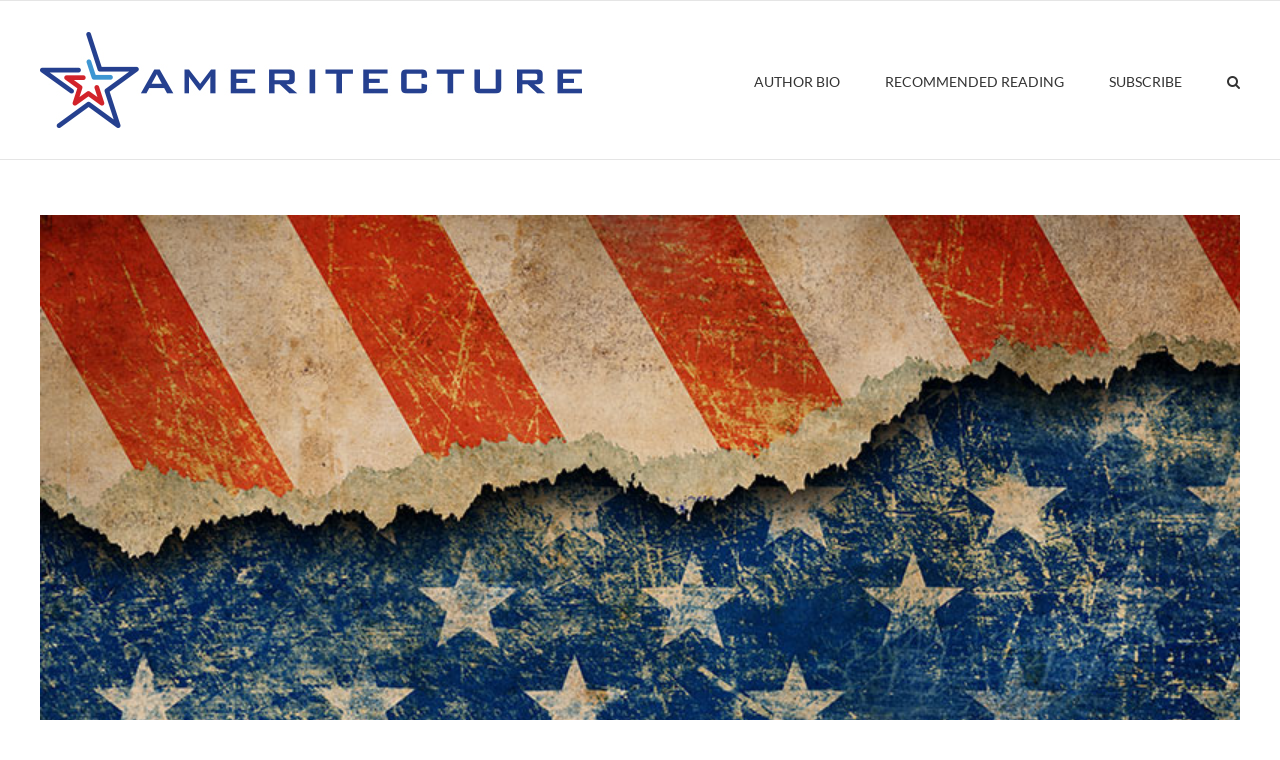

--- FILE ---
content_type: text/html; charset=UTF-8
request_url: https://ameritecture.com/tag/ronald-reagan/
body_size: 131779
content:
<!DOCTYPE html>
<html class="avada-html-layout-wide avada-html-header-position-top avada-html-is-archive" lang="en-US" prefix="og: http://ogp.me/ns# fb: http://ogp.me/ns/fb#">
<head>
	<meta http-equiv="X-UA-Compatible" content="IE=edge" />
	<meta http-equiv="Content-Type" content="text/html; charset=utf-8"/>
	<meta name="viewport" content="width=device-width, initial-scale=1" />
	<meta name='robots' content='index, follow, max-image-preview:large, max-snippet:-1, max-video-preview:-1' />

	<title>Ronald Reagan Archives - Ameritecture</title>
	<link rel="canonical" href="https://ameritecture.com/tag/ronald-reagan/" />
	<meta property="og:locale" content="en_US" />
	<meta property="og:type" content="article" />
	<meta property="og:title" content="Ronald Reagan Archives - Ameritecture" />
	<meta property="og:url" content="https://ameritecture.com/tag/ronald-reagan/" />
	<meta property="og:site_name" content="Ameritecture" />
	<meta name="twitter:card" content="summary_large_image" />
	<script type="application/ld+json" class="yoast-schema-graph">{"@context":"https://schema.org","@graph":[{"@type":"CollectionPage","@id":"https://ameritecture.com/tag/ronald-reagan/","url":"https://ameritecture.com/tag/ronald-reagan/","name":"Ronald Reagan Archives - Ameritecture","isPartOf":{"@id":"https://ameritecture.com/#website"},"primaryImageOfPage":{"@id":"https://ameritecture.com/tag/ronald-reagan/#primaryimage"},"image":{"@id":"https://ameritecture.com/tag/ronald-reagan/#primaryimage"},"thumbnailUrl":"https://ameritecture.com/wp-content/uploads/2017/06/ameritecture-flag-1.jpg","breadcrumb":{"@id":"https://ameritecture.com/tag/ronald-reagan/#breadcrumb"},"inLanguage":"en-US"},{"@type":"ImageObject","inLanguage":"en-US","@id":"https://ameritecture.com/tag/ronald-reagan/#primaryimage","url":"https://ameritecture.com/wp-content/uploads/2017/06/ameritecture-flag-1.jpg","contentUrl":"https://ameritecture.com/wp-content/uploads/2017/06/ameritecture-flag-1.jpg","width":800,"height":600},{"@type":"BreadcrumbList","@id":"https://ameritecture.com/tag/ronald-reagan/#breadcrumb","itemListElement":[{"@type":"ListItem","position":1,"name":"Home","item":"https://ameritecture.com/"},{"@type":"ListItem","position":2,"name":"Ronald Reagan"}]},{"@type":"WebSite","@id":"https://ameritecture.com/#website","url":"https://ameritecture.com/","name":"Ameritecture","description":"Designing the Future of America— One Idea at a Time","potentialAction":[{"@type":"SearchAction","target":{"@type":"EntryPoint","urlTemplate":"https://ameritecture.com/?s={search_term_string}"},"query-input":{"@type":"PropertyValueSpecification","valueRequired":true,"valueName":"search_term_string"}}],"inLanguage":"en-US"}]}</script>


<link rel="alternate" type="application/rss+xml" title="Ameritecture &raquo; Feed" href="https://ameritecture.com/feed/" />
<link rel="alternate" type="application/rss+xml" title="Ameritecture &raquo; Comments Feed" href="https://ameritecture.com/comments/feed/" />
								<link rel="icon" href="https://ameritecture.com/wp-content/uploads/2017/05/ameritecture-fav.jpg" type="image/jpeg" />
		
		
		
				<link rel="alternate" type="application/rss+xml" title="Ameritecture &raquo; Ronald Reagan Tag Feed" href="https://ameritecture.com/tag/ronald-reagan/feed/" />
				
		<meta property="og:locale" content="en_US"/>
		<meta property="og:type" content="article"/>
		<meta property="og:site_name" content="Ameritecture"/>
		<meta property="og:title" content="Ronald Reagan Archives - Ameritecture"/>
				<meta property="og:url" content="https://ameritecture.com/americas-arc-of-moral-madness-and-hope/"/>
																				<meta property="og:image" content="https://ameritecture.com/wp-content/uploads/2017/06/ameritecture-flag-1.jpg"/>
		<meta property="og:image:width" content="800"/>
		<meta property="og:image:height" content="600"/>
		<meta property="og:image:type" content="image/jpeg"/>
				<style id='wp-img-auto-sizes-contain-inline-css' type='text/css'>
img:is([sizes=auto i],[sizes^="auto," i]){contain-intrinsic-size:3000px 1500px}
/*# sourceURL=wp-img-auto-sizes-contain-inline-css */
</style>
<link rel='stylesheet' id='fusion-dynamic-css-css' href='https://ameritecture.com/wp-content/uploads/fusion-styles/b8b46b005f7b74ec85d6ddfd233438af.min.css' type='text/css' media='all' />
<script type="text/javascript" src="https://ameritecture.com/wp-includes/js/jquery/jquery.min.js" id="jquery-core-js"></script>
<link rel="https://api.w.org/" href="https://ameritecture.com/wp-json/" /><link rel="alternate" title="JSON" type="application/json" href="https://ameritecture.com/wp-json/wp/v2/tags/46" /><link rel="EditURI" type="application/rsd+xml" title="RSD" href="https://ameritecture.com/xmlrpc.php?rsd" />
<style type="text/css" id="css-fb-visibility">@media screen and (max-width: 640px){.fusion-no-small-visibility{display:none !important;}body .sm-text-align-center{text-align:center !important;}body .sm-text-align-left{text-align:left !important;}body .sm-text-align-right{text-align:right !important;}body .sm-text-align-justify{text-align:justify !important;}body .sm-flex-align-center{justify-content:center !important;}body .sm-flex-align-flex-start{justify-content:flex-start !important;}body .sm-flex-align-flex-end{justify-content:flex-end !important;}body .sm-mx-auto{margin-left:auto !important;margin-right:auto !important;}body .sm-ml-auto{margin-left:auto !important;}body .sm-mr-auto{margin-right:auto !important;}body .fusion-absolute-position-small{position:absolute;top:auto;width:100%;}.awb-sticky.awb-sticky-small{ position: sticky; top: var(--awb-sticky-offset,0); }}@media screen and (min-width: 641px) and (max-width: 1024px){.fusion-no-medium-visibility{display:none !important;}body .md-text-align-center{text-align:center !important;}body .md-text-align-left{text-align:left !important;}body .md-text-align-right{text-align:right !important;}body .md-text-align-justify{text-align:justify !important;}body .md-flex-align-center{justify-content:center !important;}body .md-flex-align-flex-start{justify-content:flex-start !important;}body .md-flex-align-flex-end{justify-content:flex-end !important;}body .md-mx-auto{margin-left:auto !important;margin-right:auto !important;}body .md-ml-auto{margin-left:auto !important;}body .md-mr-auto{margin-right:auto !important;}body .fusion-absolute-position-medium{position:absolute;top:auto;width:100%;}.awb-sticky.awb-sticky-medium{ position: sticky; top: var(--awb-sticky-offset,0); }}@media screen and (min-width: 1025px){.fusion-no-large-visibility{display:none !important;}body .lg-text-align-center{text-align:center !important;}body .lg-text-align-left{text-align:left !important;}body .lg-text-align-right{text-align:right !important;}body .lg-text-align-justify{text-align:justify !important;}body .lg-flex-align-center{justify-content:center !important;}body .lg-flex-align-flex-start{justify-content:flex-start !important;}body .lg-flex-align-flex-end{justify-content:flex-end !important;}body .lg-mx-auto{margin-left:auto !important;margin-right:auto !important;}body .lg-ml-auto{margin-left:auto !important;}body .lg-mr-auto{margin-right:auto !important;}body .fusion-absolute-position-large{position:absolute;top:auto;width:100%;}.awb-sticky.awb-sticky-large{ position: sticky; top: var(--awb-sticky-offset,0); }}</style>		<script type="text/javascript">
			var doc = document.documentElement;
			doc.setAttribute( 'data-useragent', navigator.userAgent );
		</script>
		<script>
  (function(i,s,o,g,r,a,m){i['GoogleAnalyticsObject']=r;i[r]=i[r]||function(){
  (i[r].q=i[r].q||[]).push(arguments)},i[r].l=1*new Date();a=s.createElement(o),
  m=s.getElementsByTagName(o)[0];a.async=1;a.src=g;m.parentNode.insertBefore(a,m)
  })(window,document,'script','https://www.google-analytics.com/analytics.js','ga');

  ga('create', 'UA-22874185-71', 'auto');
  ga('send', 'pageview');

</script>
	<style id='global-styles-inline-css' type='text/css'>
:root{--wp--preset--aspect-ratio--square: 1;--wp--preset--aspect-ratio--4-3: 4/3;--wp--preset--aspect-ratio--3-4: 3/4;--wp--preset--aspect-ratio--3-2: 3/2;--wp--preset--aspect-ratio--2-3: 2/3;--wp--preset--aspect-ratio--16-9: 16/9;--wp--preset--aspect-ratio--9-16: 9/16;--wp--preset--color--black: #000000;--wp--preset--color--cyan-bluish-gray: #abb8c3;--wp--preset--color--white: #ffffff;--wp--preset--color--pale-pink: #f78da7;--wp--preset--color--vivid-red: #cf2e2e;--wp--preset--color--luminous-vivid-orange: #ff6900;--wp--preset--color--luminous-vivid-amber: #fcb900;--wp--preset--color--light-green-cyan: #7bdcb5;--wp--preset--color--vivid-green-cyan: #00d084;--wp--preset--color--pale-cyan-blue: #8ed1fc;--wp--preset--color--vivid-cyan-blue: #0693e3;--wp--preset--color--vivid-purple: #9b51e0;--wp--preset--color--awb-color-1: rgba(255,255,255,1);--wp--preset--color--awb-color-2: rgba(246,246,246,1);--wp--preset--color--awb-color-3: rgba(235,234,234,1);--wp--preset--color--awb-color-4: rgba(224,222,222,1);--wp--preset--color--awb-color-5: rgba(116,116,116,1);--wp--preset--color--awb-color-6: rgba(26,128,182,1);--wp--preset--color--awb-color-7: rgba(16,83,120,1);--wp--preset--color--awb-color-8: rgba(51,51,51,1);--wp--preset--color--awb-color-custom-10: rgba(160,206,78,1);--wp--preset--color--awb-color-custom-11: rgba(235,234,234,0.8);--wp--preset--color--awb-color-custom-12: rgba(190,189,189,1);--wp--preset--color--awb-color-custom-13: rgba(232,232,232,1);--wp--preset--color--awb-color-custom-14: rgba(229,229,229,1);--wp--preset--gradient--vivid-cyan-blue-to-vivid-purple: linear-gradient(135deg,rgb(6,147,227) 0%,rgb(155,81,224) 100%);--wp--preset--gradient--light-green-cyan-to-vivid-green-cyan: linear-gradient(135deg,rgb(122,220,180) 0%,rgb(0,208,130) 100%);--wp--preset--gradient--luminous-vivid-amber-to-luminous-vivid-orange: linear-gradient(135deg,rgb(252,185,0) 0%,rgb(255,105,0) 100%);--wp--preset--gradient--luminous-vivid-orange-to-vivid-red: linear-gradient(135deg,rgb(255,105,0) 0%,rgb(207,46,46) 100%);--wp--preset--gradient--very-light-gray-to-cyan-bluish-gray: linear-gradient(135deg,rgb(238,238,238) 0%,rgb(169,184,195) 100%);--wp--preset--gradient--cool-to-warm-spectrum: linear-gradient(135deg,rgb(74,234,220) 0%,rgb(151,120,209) 20%,rgb(207,42,186) 40%,rgb(238,44,130) 60%,rgb(251,105,98) 80%,rgb(254,248,76) 100%);--wp--preset--gradient--blush-light-purple: linear-gradient(135deg,rgb(255,206,236) 0%,rgb(152,150,240) 100%);--wp--preset--gradient--blush-bordeaux: linear-gradient(135deg,rgb(254,205,165) 0%,rgb(254,45,45) 50%,rgb(107,0,62) 100%);--wp--preset--gradient--luminous-dusk: linear-gradient(135deg,rgb(255,203,112) 0%,rgb(199,81,192) 50%,rgb(65,88,208) 100%);--wp--preset--gradient--pale-ocean: linear-gradient(135deg,rgb(255,245,203) 0%,rgb(182,227,212) 50%,rgb(51,167,181) 100%);--wp--preset--gradient--electric-grass: linear-gradient(135deg,rgb(202,248,128) 0%,rgb(113,206,126) 100%);--wp--preset--gradient--midnight: linear-gradient(135deg,rgb(2,3,129) 0%,rgb(40,116,252) 100%);--wp--preset--font-size--small: 11.25px;--wp--preset--font-size--medium: 20px;--wp--preset--font-size--large: 22.5px;--wp--preset--font-size--x-large: 42px;--wp--preset--font-size--normal: 15px;--wp--preset--font-size--xlarge: 30px;--wp--preset--font-size--huge: 45px;--wp--preset--spacing--20: 0.44rem;--wp--preset--spacing--30: 0.67rem;--wp--preset--spacing--40: 1rem;--wp--preset--spacing--50: 1.5rem;--wp--preset--spacing--60: 2.25rem;--wp--preset--spacing--70: 3.38rem;--wp--preset--spacing--80: 5.06rem;--wp--preset--shadow--natural: 6px 6px 9px rgba(0, 0, 0, 0.2);--wp--preset--shadow--deep: 12px 12px 50px rgba(0, 0, 0, 0.4);--wp--preset--shadow--sharp: 6px 6px 0px rgba(0, 0, 0, 0.2);--wp--preset--shadow--outlined: 6px 6px 0px -3px rgb(255, 255, 255), 6px 6px rgb(0, 0, 0);--wp--preset--shadow--crisp: 6px 6px 0px rgb(0, 0, 0);}:where(.is-layout-flex){gap: 0.5em;}:where(.is-layout-grid){gap: 0.5em;}body .is-layout-flex{display: flex;}.is-layout-flex{flex-wrap: wrap;align-items: center;}.is-layout-flex > :is(*, div){margin: 0;}body .is-layout-grid{display: grid;}.is-layout-grid > :is(*, div){margin: 0;}:where(.wp-block-columns.is-layout-flex){gap: 2em;}:where(.wp-block-columns.is-layout-grid){gap: 2em;}:where(.wp-block-post-template.is-layout-flex){gap: 1.25em;}:where(.wp-block-post-template.is-layout-grid){gap: 1.25em;}.has-black-color{color: var(--wp--preset--color--black) !important;}.has-cyan-bluish-gray-color{color: var(--wp--preset--color--cyan-bluish-gray) !important;}.has-white-color{color: var(--wp--preset--color--white) !important;}.has-pale-pink-color{color: var(--wp--preset--color--pale-pink) !important;}.has-vivid-red-color{color: var(--wp--preset--color--vivid-red) !important;}.has-luminous-vivid-orange-color{color: var(--wp--preset--color--luminous-vivid-orange) !important;}.has-luminous-vivid-amber-color{color: var(--wp--preset--color--luminous-vivid-amber) !important;}.has-light-green-cyan-color{color: var(--wp--preset--color--light-green-cyan) !important;}.has-vivid-green-cyan-color{color: var(--wp--preset--color--vivid-green-cyan) !important;}.has-pale-cyan-blue-color{color: var(--wp--preset--color--pale-cyan-blue) !important;}.has-vivid-cyan-blue-color{color: var(--wp--preset--color--vivid-cyan-blue) !important;}.has-vivid-purple-color{color: var(--wp--preset--color--vivid-purple) !important;}.has-black-background-color{background-color: var(--wp--preset--color--black) !important;}.has-cyan-bluish-gray-background-color{background-color: var(--wp--preset--color--cyan-bluish-gray) !important;}.has-white-background-color{background-color: var(--wp--preset--color--white) !important;}.has-pale-pink-background-color{background-color: var(--wp--preset--color--pale-pink) !important;}.has-vivid-red-background-color{background-color: var(--wp--preset--color--vivid-red) !important;}.has-luminous-vivid-orange-background-color{background-color: var(--wp--preset--color--luminous-vivid-orange) !important;}.has-luminous-vivid-amber-background-color{background-color: var(--wp--preset--color--luminous-vivid-amber) !important;}.has-light-green-cyan-background-color{background-color: var(--wp--preset--color--light-green-cyan) !important;}.has-vivid-green-cyan-background-color{background-color: var(--wp--preset--color--vivid-green-cyan) !important;}.has-pale-cyan-blue-background-color{background-color: var(--wp--preset--color--pale-cyan-blue) !important;}.has-vivid-cyan-blue-background-color{background-color: var(--wp--preset--color--vivid-cyan-blue) !important;}.has-vivid-purple-background-color{background-color: var(--wp--preset--color--vivid-purple) !important;}.has-black-border-color{border-color: var(--wp--preset--color--black) !important;}.has-cyan-bluish-gray-border-color{border-color: var(--wp--preset--color--cyan-bluish-gray) !important;}.has-white-border-color{border-color: var(--wp--preset--color--white) !important;}.has-pale-pink-border-color{border-color: var(--wp--preset--color--pale-pink) !important;}.has-vivid-red-border-color{border-color: var(--wp--preset--color--vivid-red) !important;}.has-luminous-vivid-orange-border-color{border-color: var(--wp--preset--color--luminous-vivid-orange) !important;}.has-luminous-vivid-amber-border-color{border-color: var(--wp--preset--color--luminous-vivid-amber) !important;}.has-light-green-cyan-border-color{border-color: var(--wp--preset--color--light-green-cyan) !important;}.has-vivid-green-cyan-border-color{border-color: var(--wp--preset--color--vivid-green-cyan) !important;}.has-pale-cyan-blue-border-color{border-color: var(--wp--preset--color--pale-cyan-blue) !important;}.has-vivid-cyan-blue-border-color{border-color: var(--wp--preset--color--vivid-cyan-blue) !important;}.has-vivid-purple-border-color{border-color: var(--wp--preset--color--vivid-purple) !important;}.has-vivid-cyan-blue-to-vivid-purple-gradient-background{background: var(--wp--preset--gradient--vivid-cyan-blue-to-vivid-purple) !important;}.has-light-green-cyan-to-vivid-green-cyan-gradient-background{background: var(--wp--preset--gradient--light-green-cyan-to-vivid-green-cyan) !important;}.has-luminous-vivid-amber-to-luminous-vivid-orange-gradient-background{background: var(--wp--preset--gradient--luminous-vivid-amber-to-luminous-vivid-orange) !important;}.has-luminous-vivid-orange-to-vivid-red-gradient-background{background: var(--wp--preset--gradient--luminous-vivid-orange-to-vivid-red) !important;}.has-very-light-gray-to-cyan-bluish-gray-gradient-background{background: var(--wp--preset--gradient--very-light-gray-to-cyan-bluish-gray) !important;}.has-cool-to-warm-spectrum-gradient-background{background: var(--wp--preset--gradient--cool-to-warm-spectrum) !important;}.has-blush-light-purple-gradient-background{background: var(--wp--preset--gradient--blush-light-purple) !important;}.has-blush-bordeaux-gradient-background{background: var(--wp--preset--gradient--blush-bordeaux) !important;}.has-luminous-dusk-gradient-background{background: var(--wp--preset--gradient--luminous-dusk) !important;}.has-pale-ocean-gradient-background{background: var(--wp--preset--gradient--pale-ocean) !important;}.has-electric-grass-gradient-background{background: var(--wp--preset--gradient--electric-grass) !important;}.has-midnight-gradient-background{background: var(--wp--preset--gradient--midnight) !important;}.has-small-font-size{font-size: var(--wp--preset--font-size--small) !important;}.has-medium-font-size{font-size: var(--wp--preset--font-size--medium) !important;}.has-large-font-size{font-size: var(--wp--preset--font-size--large) !important;}.has-x-large-font-size{font-size: var(--wp--preset--font-size--x-large) !important;}
/*# sourceURL=global-styles-inline-css */
</style>
<style id='wp-block-library-inline-css' type='text/css'>
:root{--wp-block-synced-color:#7a00df;--wp-block-synced-color--rgb:122,0,223;--wp-bound-block-color:var(--wp-block-synced-color);--wp-editor-canvas-background:#ddd;--wp-admin-theme-color:#007cba;--wp-admin-theme-color--rgb:0,124,186;--wp-admin-theme-color-darker-10:#006ba1;--wp-admin-theme-color-darker-10--rgb:0,107,160.5;--wp-admin-theme-color-darker-20:#005a87;--wp-admin-theme-color-darker-20--rgb:0,90,135;--wp-admin-border-width-focus:2px}@media (min-resolution:192dpi){:root{--wp-admin-border-width-focus:1.5px}}.wp-element-button{cursor:pointer}:root .has-very-light-gray-background-color{background-color:#eee}:root .has-very-dark-gray-background-color{background-color:#313131}:root .has-very-light-gray-color{color:#eee}:root .has-very-dark-gray-color{color:#313131}:root .has-vivid-green-cyan-to-vivid-cyan-blue-gradient-background{background:linear-gradient(135deg,#00d084,#0693e3)}:root .has-purple-crush-gradient-background{background:linear-gradient(135deg,#34e2e4,#4721fb 50%,#ab1dfe)}:root .has-hazy-dawn-gradient-background{background:linear-gradient(135deg,#faaca8,#dad0ec)}:root .has-subdued-olive-gradient-background{background:linear-gradient(135deg,#fafae1,#67a671)}:root .has-atomic-cream-gradient-background{background:linear-gradient(135deg,#fdd79a,#004a59)}:root .has-nightshade-gradient-background{background:linear-gradient(135deg,#330968,#31cdcf)}:root .has-midnight-gradient-background{background:linear-gradient(135deg,#020381,#2874fc)}:root{--wp--preset--font-size--normal:16px;--wp--preset--font-size--huge:42px}.has-regular-font-size{font-size:1em}.has-larger-font-size{font-size:2.625em}.has-normal-font-size{font-size:var(--wp--preset--font-size--normal)}.has-huge-font-size{font-size:var(--wp--preset--font-size--huge)}.has-text-align-center{text-align:center}.has-text-align-left{text-align:left}.has-text-align-right{text-align:right}.has-fit-text{white-space:nowrap!important}#end-resizable-editor-section{display:none}.aligncenter{clear:both}.items-justified-left{justify-content:flex-start}.items-justified-center{justify-content:center}.items-justified-right{justify-content:flex-end}.items-justified-space-between{justify-content:space-between}.screen-reader-text{border:0;clip-path:inset(50%);height:1px;margin:-1px;overflow:hidden;padding:0;position:absolute;width:1px;word-wrap:normal!important}.screen-reader-text:focus{background-color:#ddd;clip-path:none;color:#444;display:block;font-size:1em;height:auto;left:5px;line-height:normal;padding:15px 23px 14px;text-decoration:none;top:5px;width:auto;z-index:100000}html :where(.has-border-color){border-style:solid}html :where([style*=border-top-color]){border-top-style:solid}html :where([style*=border-right-color]){border-right-style:solid}html :where([style*=border-bottom-color]){border-bottom-style:solid}html :where([style*=border-left-color]){border-left-style:solid}html :where([style*=border-width]){border-style:solid}html :where([style*=border-top-width]){border-top-style:solid}html :where([style*=border-right-width]){border-right-style:solid}html :where([style*=border-bottom-width]){border-bottom-style:solid}html :where([style*=border-left-width]){border-left-style:solid}html :where(img[class*=wp-image-]){height:auto;max-width:100%}:where(figure){margin:0 0 1em}html :where(.is-position-sticky){--wp-admin--admin-bar--position-offset:var(--wp-admin--admin-bar--height,0px)}@media screen and (max-width:600px){html :where(.is-position-sticky){--wp-admin--admin-bar--position-offset:0px}}
/*wp_block_styles_on_demand_placeholder:6974da42a36ba*/
/*# sourceURL=wp-block-library-inline-css */
</style>
<style id='wp-block-library-theme-inline-css' type='text/css'>
.wp-block-audio :where(figcaption){color:#555;font-size:13px;text-align:center}.is-dark-theme .wp-block-audio :where(figcaption){color:#ffffffa6}.wp-block-audio{margin:0 0 1em}.wp-block-code{border:1px solid #ccc;border-radius:4px;font-family:Menlo,Consolas,monaco,monospace;padding:.8em 1em}.wp-block-embed :where(figcaption){color:#555;font-size:13px;text-align:center}.is-dark-theme .wp-block-embed :where(figcaption){color:#ffffffa6}.wp-block-embed{margin:0 0 1em}.blocks-gallery-caption{color:#555;font-size:13px;text-align:center}.is-dark-theme .blocks-gallery-caption{color:#ffffffa6}:root :where(.wp-block-image figcaption){color:#555;font-size:13px;text-align:center}.is-dark-theme :root :where(.wp-block-image figcaption){color:#ffffffa6}.wp-block-image{margin:0 0 1em}.wp-block-pullquote{border-bottom:4px solid;border-top:4px solid;color:currentColor;margin-bottom:1.75em}.wp-block-pullquote :where(cite),.wp-block-pullquote :where(footer),.wp-block-pullquote__citation{color:currentColor;font-size:.8125em;font-style:normal;text-transform:uppercase}.wp-block-quote{border-left:.25em solid;margin:0 0 1.75em;padding-left:1em}.wp-block-quote cite,.wp-block-quote footer{color:currentColor;font-size:.8125em;font-style:normal;position:relative}.wp-block-quote:where(.has-text-align-right){border-left:none;border-right:.25em solid;padding-left:0;padding-right:1em}.wp-block-quote:where(.has-text-align-center){border:none;padding-left:0}.wp-block-quote.is-large,.wp-block-quote.is-style-large,.wp-block-quote:where(.is-style-plain){border:none}.wp-block-search .wp-block-search__label{font-weight:700}.wp-block-search__button{border:1px solid #ccc;padding:.375em .625em}:where(.wp-block-group.has-background){padding:1.25em 2.375em}.wp-block-separator.has-css-opacity{opacity:.4}.wp-block-separator{border:none;border-bottom:2px solid;margin-left:auto;margin-right:auto}.wp-block-separator.has-alpha-channel-opacity{opacity:1}.wp-block-separator:not(.is-style-wide):not(.is-style-dots){width:100px}.wp-block-separator.has-background:not(.is-style-dots){border-bottom:none;height:1px}.wp-block-separator.has-background:not(.is-style-wide):not(.is-style-dots){height:2px}.wp-block-table{margin:0 0 1em}.wp-block-table td,.wp-block-table th{word-break:normal}.wp-block-table :where(figcaption){color:#555;font-size:13px;text-align:center}.is-dark-theme .wp-block-table :where(figcaption){color:#ffffffa6}.wp-block-video :where(figcaption){color:#555;font-size:13px;text-align:center}.is-dark-theme .wp-block-video :where(figcaption){color:#ffffffa6}.wp-block-video{margin:0 0 1em}:root :where(.wp-block-template-part.has-background){margin-bottom:0;margin-top:0;padding:1.25em 2.375em}
/*# sourceURL=/wp-includes/css/dist/block-library/theme.min.css */
</style>
<style id='classic-theme-styles-inline-css' type='text/css'>
/*! This file is auto-generated */
.wp-block-button__link{color:#fff;background-color:#32373c;border-radius:9999px;box-shadow:none;text-decoration:none;padding:calc(.667em + 2px) calc(1.333em + 2px);font-size:1.125em}.wp-block-file__button{background:#32373c;color:#fff;text-decoration:none}
/*# sourceURL=/wp-includes/css/classic-themes.min.css */
</style>
</head>

<body data-rsssl=1 class="archive tag tag-ronald-reagan tag-46 wp-theme-Avada fusion-image-hovers fusion-pagination-sizing fusion-button_type-flat fusion-button_span-no fusion-button_gradient-linear avada-image-rollover-circle-yes avada-image-rollover-yes avada-image-rollover-direction-left fusion-body ltr fusion-sticky-header no-tablet-sticky-header no-mobile-slidingbar no-mobile-totop avada-has-rev-slider-styles fusion-disable-outline fusion-sub-menu-fade mobile-logo-pos-left layout-wide-mode avada-has-boxed-modal-shadow-none layout-scroll-offset-full avada-has-zero-margin-offset-top fusion-top-header menu-text-align-center mobile-menu-design-classic fusion-show-pagination-text fusion-header-layout-v3 avada-responsive avada-footer-fx-none avada-menu-highlight-style-bar fusion-search-form-clean fusion-main-menu-search-overlay fusion-avatar-circle avada-sticky-shrinkage avada-dropdown-styles avada-blog-layout-large avada-blog-archive-layout-large avada-header-shadow-no avada-menu-icon-position-left avada-has-megamenu-shadow avada-has-mainmenu-dropdown-divider avada-has-pagetitle-bg-full avada-has-pagetitle-bg-parallax avada-has-main-nav-search-icon avada-has-breadcrumb-mobile-hidden avada-has-titlebar-hide avada-has-pagination-padding avada-flyout-menu-direction-fade avada-ec-views-v1" data-awb-post-id="1097">
		<a class="skip-link screen-reader-text" href="#content">Skip to content</a>

	<div id="boxed-wrapper">
		
		<div id="wrapper" class="fusion-wrapper">
			<div id="home" style="position:relative;top:-1px;"></div>
							
					
			<header class="fusion-header-wrapper">
				<div class="fusion-header-v3 fusion-logo-alignment fusion-logo-left fusion-sticky-menu-1 fusion-sticky-logo-1 fusion-mobile-logo-1  fusion-mobile-menu-design-classic">
					
<div class="fusion-secondary-header">
	<div class="fusion-row">
							<div class="fusion-alignright">
				<nav class="fusion-secondary-menu" role="navigation" aria-label="Secondary Menu"></nav>			</div>
			</div>
</div>
<div class="fusion-header-sticky-height"></div>
<div class="fusion-header">
	<div class="fusion-row">
					<div class="fusion-logo" data-margin-top="31px" data-margin-bottom="31px" data-margin-left="0px" data-margin-right="0px">
			<a class="fusion-logo-link"  href="https://ameritecture.com/" >

						<!-- standard logo -->
			<img src="https://ameritecture.com/wp-content/uploads/2017/05/ameritecture-logo-1.jpg" srcset="https://ameritecture.com/wp-content/uploads/2017/05/ameritecture-logo-1.jpg 1x" width="542" height="96" alt="Ameritecture Logo" data-retina_logo_url="" class="fusion-standard-logo" />

											<!-- mobile logo -->
				<img src="https://ameritecture.com/wp-content/uploads/2017/05/ameritecture-logo-1.jpg" srcset="https://ameritecture.com/wp-content/uploads/2017/05/ameritecture-logo-1.jpg 1x" width="542" height="96" alt="Ameritecture Logo" data-retina_logo_url="" class="fusion-mobile-logo" />
			
											<!-- sticky header logo -->
				<img src="https://ameritecture.com/wp-content/uploads/2017/05/ameritecture-logo-1.jpg" srcset="https://ameritecture.com/wp-content/uploads/2017/05/ameritecture-logo-1.jpg 1x" width="542" height="96" alt="Ameritecture Logo" data-retina_logo_url="" class="fusion-sticky-logo" />
					</a>
		</div>		<nav class="fusion-main-menu" aria-label="Main Menu"><div class="fusion-overlay-search">		<form role="search" class="searchform fusion-search-form  fusion-search-form-clean" method="get" action="https://ameritecture.com/">
			<div class="fusion-search-form-content">

				
				<div class="fusion-search-field search-field">
					<label><span class="screen-reader-text">Search for:</span>
													<input type="search" value="" name="s" class="s" placeholder="Search..." required aria-required="true" aria-label="Search..."/>
											</label>
				</div>
				<div class="fusion-search-button search-button">
					<input type="submit" class="fusion-search-submit searchsubmit" aria-label="Search" value="&#xf002;" />
									</div>

				
			</div>


			
		</form>
		<div class="fusion-search-spacer"></div><a href="#" role="button" aria-label="Close Search" class="fusion-close-search"></a></div><ul id="menu-main" class="fusion-menu"><li  id="menu-item-101"  class="menu-item menu-item-type-post_type menu-item-object-page menu-item-101"  data-item-id="101"><a  href="https://ameritecture.com/author-bio/" class="fusion-bar-highlight"><span class="menu-text">AUTHOR BIO</span></a></li><li  id="menu-item-66"  class="menu-item menu-item-type-post_type menu-item-object-page menu-item-66"  data-item-id="66"><a  href="https://ameritecture.com/recommended-reading/" class="fusion-bar-highlight"><span class="menu-text">RECOMMENDED READING</span></a></li><li  id="menu-item-1095"  class="menu-item menu-item-type-post_type menu-item-object-page menu-item-1095"  data-item-id="1095"><a  href="https://ameritecture.com/subscribe/" class="fusion-bar-highlight"><span class="menu-text">SUBSCRIBE</span></a></li><li class="fusion-custom-menu-item fusion-main-menu-search fusion-search-overlay"><a class="fusion-main-menu-icon fusion-bar-highlight" href="#" aria-label="Search" data-title="Search" title="Search" role="button" aria-expanded="false"></a></li></ul></nav><nav class="fusion-main-menu fusion-sticky-menu" aria-label="Main Menu Sticky"><div class="fusion-overlay-search">		<form role="search" class="searchform fusion-search-form  fusion-search-form-clean" method="get" action="https://ameritecture.com/">
			<div class="fusion-search-form-content">

				
				<div class="fusion-search-field search-field">
					<label><span class="screen-reader-text">Search for:</span>
													<input type="search" value="" name="s" class="s" placeholder="Search..." required aria-required="true" aria-label="Search..."/>
											</label>
				</div>
				<div class="fusion-search-button search-button">
					<input type="submit" class="fusion-search-submit searchsubmit" aria-label="Search" value="&#xf002;" />
									</div>

				
			</div>


			
		</form>
		<div class="fusion-search-spacer"></div><a href="#" role="button" aria-label="Close Search" class="fusion-close-search"></a></div><ul id="menu-main-1" class="fusion-menu"><li   class="menu-item menu-item-type-post_type menu-item-object-page menu-item-101"  data-item-id="101"><a  href="https://ameritecture.com/author-bio/" class="fusion-bar-highlight"><span class="menu-text">AUTHOR BIO</span></a></li><li   class="menu-item menu-item-type-post_type menu-item-object-page menu-item-66"  data-item-id="66"><a  href="https://ameritecture.com/recommended-reading/" class="fusion-bar-highlight"><span class="menu-text">RECOMMENDED READING</span></a></li><li   class="menu-item menu-item-type-post_type menu-item-object-page menu-item-1095"  data-item-id="1095"><a  href="https://ameritecture.com/subscribe/" class="fusion-bar-highlight"><span class="menu-text">SUBSCRIBE</span></a></li><li class="fusion-custom-menu-item fusion-main-menu-search fusion-search-overlay"><a class="fusion-main-menu-icon fusion-bar-highlight" href="#" aria-label="Search" data-title="Search" title="Search" role="button" aria-expanded="false"></a></li></ul></nav>
<nav class="fusion-mobile-nav-holder fusion-mobile-menu-text-align-left" aria-label="Main Menu Mobile"></nav>

	<nav class="fusion-mobile-nav-holder fusion-mobile-menu-text-align-left fusion-mobile-sticky-nav-holder" aria-label="Main Menu Mobile Sticky"></nav>
					</div>
</div>
				</div>
				<div class="fusion-clearfix"></div>
			</header>
								
							<div id="sliders-container" class="fusion-slider-visibility">
					</div>
				
					
							
			
						<main id="main" class="clearfix ">
				<div class="fusion-row" style="">
<section id="content" class=" full-width" style="width: 100%;">
	
	<div id="posts-container" class="fusion-blog-archive fusion-blog-layout-large-wrapper fusion-clearfix">
	<div class="fusion-posts-container fusion-blog-layout-large fusion-blog-pagination fusion-blog-rollover " data-pages="1">
		
		
													<article id="post-1097" class="fusion-post-large  post fusion-clearfix post-1097 type-post status-publish format-standard has-post-thumbnail hentry category-american-identity category-general category-new-realities tag-barack-obama tag-fdr tag-george-gilder tag-jr tag-mlk-jr tag-ronald-reagan tag-william-steding">
				
				
				
									
		<div class="fusion-flexslider flexslider fusion-flexslider-loading fusion-post-slideshow">
		<ul class="slides">
																		<li><div  class="fusion-image-wrapper" aria-haspopup="true">
				<img width="800" height="600" src="https://ameritecture.com/wp-content/uploads/2017/06/ameritecture-flag-1.jpg" class="attachment-full size-full wp-post-image" alt="" decoding="async" fetchpriority="high" srcset="https://ameritecture.com/wp-content/uploads/2017/06/ameritecture-flag-1-200x150.jpg 200w, https://ameritecture.com/wp-content/uploads/2017/06/ameritecture-flag-1-400x300.jpg 400w, https://ameritecture.com/wp-content/uploads/2017/06/ameritecture-flag-1-600x450.jpg 600w, https://ameritecture.com/wp-content/uploads/2017/06/ameritecture-flag-1.jpg 800w" sizes="(max-width: 800px) 100vw, 800px" /><div class="fusion-rollover">
	<div class="fusion-rollover-content">

														<a class="fusion-rollover-link" href="https://ameritecture.com/americas-arc-of-moral-madness-and-hope/">America’s Arc of Moral Madness (and Hope)</a>
			
														
								
													<div class="fusion-rollover-sep"></div>
				
																		<a class="fusion-rollover-gallery" href="https://ameritecture.com/wp-content/uploads/2017/06/ameritecture-flag-1.jpg" data-options="" data-id="1097" data-rel="iLightbox[gallery]" data-title="ameritecture-flag-1" data-caption="">
						Gallery					</a>
														
		
												<h4 class="fusion-rollover-title">
					<a class="fusion-rollover-title-link" href="https://ameritecture.com/americas-arc-of-moral-madness-and-hope/">
						America’s Arc of Moral Madness (and Hope)					</a>
				</h4>
			
										<div class="fusion-rollover-categories"><a href="https://ameritecture.com/category/american-identity/" rel="tag">American Identity</a>, <a href="https://ameritecture.com/category/general/" rel="tag">General</a>, <a href="https://ameritecture.com/category/new-realities/" rel="tag">The New Realities</a></div>					
		
						<a class="fusion-link-wrapper" href="https://ameritecture.com/americas-arc-of-moral-madness-and-hope/" aria-label="America’s Arc of Moral Madness (and Hope)"></a>
	</div>
</div>
</div>
</li>
																																																																														</ul>
	</div>
				
				
				
				<div class="fusion-post-content post-content">
					<h2 class="entry-title fusion-post-title"><a href="https://ameritecture.com/americas-arc-of-moral-madness-and-hope/">America’s Arc of Moral Madness (and Hope)</a></h2>
										
					<div class="fusion-post-content-container">
						<p>The path of human progress is random, chaotic, and often maddening. Taming humanity—organizing ourselves for the common good—has been a fool’s errand since antiquity; cajoling and coping with humanity are perhaps the best we can do. Yet there is also a spirit in each of us that never surrenders. That in the face of what seems insane and insurmountable in the moment, we find a sliver of light through which we squeeze ourselves and dare to meet the challenge; through which we emerge again to restore ourselves and renew hope. Most Americans rise each day with the expectation that the day is theirs; that they will be left to their own desires and devices, as long as they treat others as they wish to be treated.</p>
<p>This fundamental right of self-determination governed by the norm of reciprocity has been with us since our nation’s inception that we are, as stated in the Declaration of Independence, “endowed with certain unalienable Rights, that among these are Life, Liberty and the pursuit of Happiness.”  Life, liberty, and happiness. Throughout our history, we Americans have respected and protected—often with our lives—these freedoms fostered within the norm of reciprocity. At its essence, this is the magic of America—of an experiment that has (thus far) prevailed regardless of the enemy (external or internal) who might wish to shatter the persistent dreams and aspirations of Americans who are inherently in charge of their destiny. Today, we are facing one of those daunting moments when those we have chosen to represent our interests have, at best, a dubious commitment to our interests over their own.</p>
<p>The last seventy-five-or-so years have produced incredible gains in human welfare as The United States ascended to its throne as the world’s lone superpower. Compared to our parents and grandparents, our lives are a cakewalk. The affluence we enjoy is unprecedented in human history. The question today is are better-off humans better humans? Moreover, is what it means to be human due for a major overhaul? The late French philosopher, <a href="https://www.thehumanfront.com/pocketsized-foucault-on-the-invention-of-man/">Michel Foucault</a> argued humans are a curated composition of intellectual and moral architecture that if revised or discarded “would be erased, like a face drawn in sand at the edge of the sea.” Foucault was suggesting we humans are a constellation of cognitive illusions which durability relies on our collective subscription—of our willingness to play along. That what it means to be human is dynamic and impermanent, which is as the Buddha further argued, the nature of everything.</p>
<p>On the last day of March, 1968, Martin Luther King, Jr. spoke at the National Cathedral in Washington, D.C. during which he sought to assure us that justice was always on the horizon, that “The arc of the moral universe is long, but it bends towards justice.” For those who remember 1968, or have studied that period in American history, our society was as fraught with division (if not more so) than it is today. The Viet Nam War, racial conflict, generational animus, severe air and water pollution, and a stagnant inflationary economy made us feel as if we had entered a dark tunnel that was sure to collapse before we ever got to any light at the other end. And, like today, there was plenty of violence in our streets, more often waged with bombs than with guns.</p>
<p>Our victorious euphoria that ended the long period of crisis that began with the stock market crash in 1929 and ran through Word War II, and which subsequently gave rise to large American families living in tidy idyllic suburban neighborhoods in the 1950s, would reach its climax in 1969 when we landed a man on the moon. During this period, <strong>“America is good”</strong> was our moral mantra. Four days after King’s assurance of justice at the National Cathedral, he was gunned down on the balcony of The Lorraine Motel in Memphis, Tennessee. As the tumultuous decade of the 1960s ended, the future suddenly looked bleak. The paint was peeling off the post-World War II America. Unbeknownst to any of us at the time, King’s “arc of the moral universe” had achieved its apex. It would prove to be a bridge to moral peril more than an arc—maybe even a bridge to moral collapse.</p>
<p>We then entered what became the malaise decade of the 1970s with double-digit inflation, a dishonest law-breaking president in Richard Nixon, and an ever-present threat of nuclear annihilation posed by the Soviet Union. With the Viet Nam War winding down in the shame of defeat, and the mess of Nixon’s Watergate scandal destroying what had been a stellar run for our federal government through the 1950s and much of the 1960s, the best President Carter could do was offer us redemption; if we would only turn down the thermostat, put on a cardigan sweater, and sacrifice more, Carter’s evangelical sensibilities believed we would be born again into greatness. He came to epitomize the decade with what presidential historians still refer to as the “malaise presidency.”</p>
<p>Then, a sunny smiling actor-turned-politician from California, Ronald Reagan, arrived on the scene to offer Americans absolution. We weren’t the problem; government was the problem. Our civil religion flipped from Carter’s jeremiads to a re-inspired version of the late 19<sup>th</sup> century prosperity gospel. Reagan was here to liberate us—to lift the cloud of malaise. In 1980, Reagan beat Carter in a landslide with 489 electoral college votes to Carter’s 49; a 10X drubbing. Then, suddenly, we embraced an ethos of entrepreneurial zealotry in pursuit of prosperity. Among other shifts, the best and brightest no longer sought a role in our federal government as they had after World War II. They became lawyers, investment bankers, and technologists who embraced investor Carl Icahn’s new ‘morality’ conveyed by the character, Gordon Gekko, in the 1987 movie <em>Wall Street</em> that <strong>“Greed is good!”</strong> The nouveau riche were back in style for the first time since the Roaring Twenties. Heavily starched shirts, suspenders, and mousse-laden hair for men, and leg warmers for women who swarmed the new Jane Fonda-fueled craze of aerobics became uniform staples of the 1980s. (I still have my suspenders by Hermes and my hair eventually recovered.)</p>
<p>In the period’s cultural observer, George Gilder’s, 1984 book <em>The Spirit of Enterprise</em>, he romanticized this new spirit of America in the 1980s as reflected in its newly-minted entrepreneurs.</p>
<blockquote><p>Some are scientists, some are artists, some are craftsmen; most are in business. Although they act as individual men and women, they are nearly always driven by familial roles and obligations. They are not always temperate. Rarely elegant or tall, only occasionally glib or manifestly leaders of men. By fleeing their homes and families to go to far-off lands, may inflict and suffer a trauma of loss—and fight to justify and overcome it. As immigrants, many seek an orphan’s fate, and toil to launch a dynasty. Ugly, they wreak beauty; rude and ruthless they redeem the good and true. Mostly outcasts, exiles, mother’s boys, rejects, warriors, they early learn the lessons of life, the knowledge of pain, the ecstasy of struggle.</p></blockquote>
<p>This spirit of enterprise, as Gilder called it, was accompanied by a new spirit of victory with the collapse of the Soviet Union during the Christmas holiday in 1991. The subsequent peace dividend was characterized by a sudden increase in both political and economic power for America. The United States was now the world’s lone superpower. The thesis of American exceptionalism that began with John Winthrop’s (1630) “A Model of Christian Charity” in which he suggested “we shall be as a city upon a hill [and] the eyes of the world are upon us” to settlers in the Massachusetts Bay Colony, and later invoked by many politicians including Kennedy and Reagan, made its transition from setting the humble example for the world to the neocon dream of reshaping the world in the image of America. We had won the Cold War and quickly dispensed with humility in favor of hubris. Winning is its own intoxicant.</p>
<p>An era of politics as blood sport was ushered in by the congressman and Speaker of the House Newt Gingrich from Georgia in 1994 whose “Contract with America” began our precipitous descent into the dysfunction we see in Washington D.C., today. Gekko’s “greed is good” became Gingrich’s <strong>“gridlock is good.” </strong>Destroying the institutions of our democracy was picked up by the Tea Party in the early 2000s and is the core of the MAGA movement thirty years after Gingrich’s so-called contract. The late 1990s caught another huge tailwind after the end of the Cold War with the coming of the Digital Age. Bill Gates and Steve Jobs completely transformed the economy from bricks and mortar to 1s and 0s. We survived the fearful doomsday transition we imagined in “Y2K” as we rang in the new millennium and our moral orientation shifted again. <strong>“Digital is good”</strong> as the next moral mantra was born.</p>
<p>Americans were entranced with digital technologies in all aspects of their lives: work, play, and love. Meanwhile, in a cultural fit of delusions of grandeur, we lost sight of the virtues and values that created the greatest empire in the history of the world. Initially and dramatically, following the attacks of 9/11, with the lies of weapons of mass destruction and al Qaeda in Iraq to justify the Bush/Cheney aspirations of an American exceptionalism on steroids. We had been poked with a painful stick and it was time America showed the world what it meant to be a superpower, or at least how we could spend trillions of dollars, kill tens of thousands of people, and destabilize an entire region of the world.</p>
<p>However, our greatest delusion may have been believing that linking human beings on a filter-free platform through Mark Zuckerberg’s Facebook would somehow propel humanity forward. Social media promised to be an elixir for everything from the proliferation of democracy (remember the Arab Spring of 2010?) to solving all our issues related to human connection by friending and liking at the click of a button rather than a handshake or a hug. But like a toxic solvent, the ether of the Internet dissolved America’s social fabric. Within ten years, sharing cute pictures of grandma’s cats morphed into a laboratory of disinformation including an incubator of suicide for our youth. Contrary to what initially seemed to improve our lives, social media made us vulnerable, narrow-minded, depressed, and dangerous.</p>
<p>The Age of Deceit that began with Bush/Cheney has subsequently achieved its pinnacle of expression with the second election of Donald Trump. We experienced a moment of potential moral reset during the period of Barack Obama’s “hope and change,” but alas, a black man in our White House was more than too many Americans could tolerate. <strong>“Deceit is good”</strong> is today’s perverted moral mantra. If nothing else, Trump has demonstrated that lies have no consequences, at least no negative consequences for him. It is hard to find King’s “moral universe” anywhere in American life, today.</p>
<p>Many believe that the institutions we have built over two-and-one-half centuries will survive the wrecking ball of Trump and the MAGAs. As one scholar recently suggested to me in a retort to my concern that we now have a virtue-free president, while our founders believed wholeheartedly in the importance of virtues, our institutions are strong enough to survive regardless of who might occupy the Oval. In other words, virtues-in-leadership no longer matters. This seems like a specious—plausible but wrong—argument to me. I suspect it may even prove to be the ultimate expression of American exceptionalist hubris. At the very least, it is an extremely risky proposition. Alas, such is the life and inevitable death of empires; on this point history speaks with great clarity. Our city upon a hill may be reduced to rubble sooner, rather than later.</p>
<p>Recently, I attended the new Broadway show, <em>McNeal</em>, at Lincoln Center in New York City. It stars Robert Downey, Jr. as an aging Nobel prize winning writer faced with the many dilemmas of artificial intelligence (AI). Downey’s natural irascible nature was a perfect fit for his character, Jacob McNeal, who is a near-perfect writ-large reflection of the American character in 2024. Often intoxicated, but never wrong, never apologetic, and never in doubt. <strong>“AI is good” </strong>as our next moral mantra appears to be a certainty. Sam Altman, CEO of OpenAI, is our new Gekko, Gingrich, Jobs, Gates, Zuckerberg, and Trump.</p>
<p>To be clear, I am not advocating for the end of the development of new technologies. Technology has been essential to advancing human welfare. I am simply asking that we heed our mistakes—like those we have experienced with social media—and consider carefully how we apply technology in our lives. To pick our moral compass up off the floor and put it back on the table. Today, the arc King idealized in 1968 is a nearly unfathomable, random, chaotic, and maddening black hole into which algorithmic equations and quantum computing are sucking humanity into the abyss at astonishing speed. Notwithstanding the promise of improving human welfare, we risk allowing AI to extinguish the human spirit; to suppress volition and homogenize our lives. To prove Foucault’s thesis.</p>
<p>As creativity advocate, <a href="https://www.nytimes.com/2024/11/26/opinion/social-media-algorithm-creativity.html">Kirby Ferguson has illustrated</a>, we are experiencing a crisis of sameness produced by technology. AI doesn’t create thought; it flattens it into an average of everything. It wrenches the spirit out of the human. It turns both poor writers and great ones into mediocre writers. But, as Ferguson points out, conformity and repression often lead to rebellion and rebirth. Anyone up for the next Renaissance? Are you, or your child, the next Leonardo da Vinci?</p>
<p>Unfortunately, the endgame of AI may be to replace American exceptionalism-on-steroids with nihilism-on-steroids.  From <em>humility to hubris to nihilism</em> may be the signposts which tomorrow’s historians use to define America’s final descent. Taming humanity—let alone assuring justice—is becoming a quaint notion, indeed. Humanity itself may be an irrelevant locus of focus. But, no, it doesn’t have to be that way.</p>
<p>What comes next in the cycles of American history is anyone’s guess. Rebirth, or a descent into an entropic collapse are both possibilities, as are other variations between the two. Our task remains, however, the same: look for that sliver of light to squeeze through to fortify and restore our humanity—to bring hope back into our lives. We made our history what it was: a messy and inelegant march into the future. But, march we did and we remain (mostly) upright today. As Franklin Delano Roosevelt argued during another period of great uncertainty in America, “the only thing we have to fear is fear itself.”</p>
<p>For many, Trump is a blessing: a savior who will restore them to what they view as their historic and rightful place in social, political, and economic order. To produce a sort of retrotopia. Others view him as a curse whose deceitful, cruel, and sleazy manner is not just an existential threat to American democracy, but also to their own lives. Either way, our best hope—however perversely accomplished—is to get Americans back on track to moral goodness where truth, self-determination, and reciprocity snap America back to its potential as that city upon a hill. At our essence is something no technology or demagogue can defeat: a flame of resilience and ingenuity that resides deep within our souls. Not even a Blackwell chip from Nvidia can generate this spirit.</p>
<p>Our founder Thomas Paine wrote at the time of our nation’s birth, “We have it in our power to begin the world over again.” He also acknowledged, however, that</p>
<blockquote><p>Society in every state is a blessing, but Government, even in its best state, is but a necessary evil; in its worst state an intolerable one: for when we suffer, or are exposed to the same miseries by a government, which we might expect in a country without government, our calamity is heightened by reflecting that we furnish the means by which we suffer.</p></blockquote>
<p>In other words, we need look no further than into a mirror to point the finger of blame for the government we endure.</p>
<p>In my lifetime, the four most inspirational leaders were Kennedy, King, Reagan, and Obama. Theirs are the faces that should be on our Mt. Rushmore of today. They each had very different political perspectives and extraordinarily different personal backgrounds. However, they had one thing absolutely in common: they all made Americans feel good about being Americans. They believed in the American experiment that began in 1776. They lifted us up and made us reach for what Abraham Lincoln called our “better angels.” Like Lincoln, the first two were assassinated; the third nearly assassinated; and the fourth, spared. (The optimism of unity is threatening to those who seek power through animus.) Their courage resided deeply in the core of their being and their belief in the unlimited capacity of the human spirit. They personified hope. In their honor, it is our duty to stand in opposition to divisive forces and to avert America’s moral collapse.</p>
<p>We are better off today, but are we better humans? The Latin-based word nihilism in its literal translation means nothing-ism: the rejection of moral principles where cynicism reigns and life is meaningless. Based on America’s current trajectory, we need to face the possibility that nihilism may become the defining character of the next America. Although our institutions may hold, they remain the object of human leadership. As columnist David Brooks observed, MAGA is perhaps most accurately considered as an <a href="https://www.nytimes.com/2024/11/28/opinion/trump-values-maga-cabinet.html">inversion of morality</a> made up of “performative arsonists.”</p>
<p>Destroying things is easy, building things is hard. I think we all believe (and expect) that soon-to-be empowered MAGA loyalists can destroy, but can they build? As we learned with our attempt at regime change in Iraq, being able to do the first and not the second can result in long term instability and expanded regional conflicts with no end in sight. Is that really what we want for America?</p>
<p>For the moment, as Americans we still enjoy most of our rights of self-determination. Being human still matters. All of these developments over the last seven-plus decades have been, as they always have been: up to us. Individually and collectively, we need to act to direct the future of our lives, our communities, country, and world. Notwithstanding the headwinds of Trump’s authoritarian nationalism devoid of any subscription to virtues, in America the people still decide. We have the power.</p>
<p>It is an evident truth that without darkness there can be no light. The spiritual parallel is that without suffering there can be no enlightenment; without despair transcendence is unachievable. That the only way out is through. Therein lies the path forward. It is time to stand again; to honor our voices; to move on from this moment with humility and determination. To make our presence known and, moreover, felt. To open, to release, and to rise.</p>
<p>&nbsp;</p>
					</div>
				</div>

				
																			<div class="fusion-meta-info">
																						<div class="fusion-alignleft">By <span class="vcard"><span class="fn"><a href="https://ameritecture.com/author/william-steding/" title="Posts by William Steding" rel="author">William Steding</a></span></span><span class="fusion-inline-sep">|</span><span class="updated rich-snippet-hidden">2024-12-22T13:41:03+00:00</span><span>December 7th, 2024</span><span class="fusion-inline-sep">|</span><a href="https://ameritecture.com/category/american-identity/" rel="category tag">American Identity</a>, <a href="https://ameritecture.com/category/general/" rel="category tag">General</a>, <a href="https://ameritecture.com/category/new-realities/" rel="category tag">The New Realities</a><span class="fusion-inline-sep">|</span><span class="fusion-comments"><a href="https://ameritecture.com/americas-arc-of-moral-madness-and-hope/#respond">0 Comments</a></span></div>							
																														<div class="fusion-alignright">
									<a href="https://ameritecture.com/americas-arc-of-moral-madness-and-hope/" class="fusion-read-more" aria-label="More on America’s Arc of Moral Madness (and Hope)">
										Read More									</a>
								</div>
													</div>
									
				
							</article>

			
											<article id="post-719" class="fusion-post-large  post fusion-clearfix post-719 type-post status-publish format-standard has-post-thumbnail hentry category-general category-leadership tag-glen-youngkin tag-jimmy-carter tag-joe-biden tag-josh-hawley tag-mafga tag-ronald-reagan tag-william-steding">
				
				
				
									
		<div class="fusion-flexslider flexslider fusion-flexslider-loading fusion-post-slideshow">
		<ul class="slides">
																		<li><div  class="fusion-image-wrapper" aria-haspopup="true">
				<img width="850" height="564" src="https://ameritecture.com/wp-content/uploads/2021/11/happypeople-1024x679-1.jpg" class="attachment-full size-full wp-post-image" alt="" decoding="async" srcset="https://ameritecture.com/wp-content/uploads/2021/11/happypeople-1024x679-1-200x133.jpg 200w, https://ameritecture.com/wp-content/uploads/2021/11/happypeople-1024x679-1-400x265.jpg 400w, https://ameritecture.com/wp-content/uploads/2021/11/happypeople-1024x679-1-600x398.jpg 600w, https://ameritecture.com/wp-content/uploads/2021/11/happypeople-1024x679-1-800x531.jpg 800w, https://ameritecture.com/wp-content/uploads/2021/11/happypeople-1024x679-1.jpg 850w" sizes="(max-width: 800px) 100vw, 850px" /><div class="fusion-rollover">
	<div class="fusion-rollover-content">

														<a class="fusion-rollover-link" href="https://ameritecture.com/mafga/">MAFGA</a>
			
														
								
													<div class="fusion-rollover-sep"></div>
				
																		<a class="fusion-rollover-gallery" href="https://ameritecture.com/wp-content/uploads/2021/11/happypeople-1024x679-1.jpg" data-options="" data-id="719" data-rel="iLightbox[gallery]" data-title="happypeople-1024x679" data-caption="">
						Gallery					</a>
														
		
												<h4 class="fusion-rollover-title">
					<a class="fusion-rollover-title-link" href="https://ameritecture.com/mafga/">
						MAFGA					</a>
				</h4>
			
										<div class="fusion-rollover-categories"><a href="https://ameritecture.com/category/general/" rel="tag">General</a>, <a href="https://ameritecture.com/category/leadership/" rel="tag">Leadership</a></div>					
		
						<a class="fusion-link-wrapper" href="https://ameritecture.com/mafga/" aria-label="MAFGA"></a>
	</div>
</div>
</div>
</li>
																																																																														</ul>
	</div>
				
				
				
				<div class="fusion-post-content post-content">
					<h2 class="entry-title fusion-post-title"><a href="https://ameritecture.com/mafga/">MAFGA</a></h2>
										
					<div class="fusion-post-content-container">
						<p>Do you remember when it felt good to be an American? When the always sunny-side-up Ronald Reagan proclaimed that every day was “Morning in America”? The best day ever in America was always that day, and tomorrow would be even better.</p>
<p>Traditionally, the essence of the American spirit lies in one basic proposition: that the United States of America is the best place in the world to become all you can be—to realize your dreams. If you were born here, you were damn lucky. And, if you weren’t you would do what you could to get here.  The shining city on the hill beckoned all as the escalator to unmatched human fulfillment where each successive generation would reach new heights of achievement. That spirit was indomitable in American life for more than fifty years—from the late 1940s until the early 2000s. Then, we turned against ourselves.</p>
<p>Today, Americans are exhausted. Many feel as though they have been living on the edge of disaster—mentally, physically, and financially—since before the Great Recession, now more than a decade past. Then, the pandemic threw us all in a pressure cooker threatening our very existence. It has taken an extraordinary toll that has proven very stubborn to resolve. <em>The sad fact is that Americans are killing each other at rates not seen since the Civil War, and committing suicide at rates never seen—ever.</em> (Let those facts sit with you for a moment.) Since the early 2000s, we have fallen so dramatically into divided camps of hate-filled animus the prospect of redemption seems impossible to summon.</p>
<p>After fifty years of extraordinary achievements and prosperity, made possible by the sacrifice and toil of six-plus generations of Americans who preceded us, we slipped into the trap of judgment and condemnation, heaping shame on each other at every opportunity. Shame that kindles humiliation, which results in depression, anger, and violence.</p>
<p>The invocation of shame started with the religious right, but today finds its greatest animated vigor on the woke left. “Family values,” espoused by the religious right was always a contrivance to bind true believers together (for the benefit of the church and/or televangelists), and to condemn those who did not join and conform to the money-machine bondage of institutionalized mysticism. Their pro-life movement is perhaps the most enduring shame-based construct of all time. All well-packaged doctrines, but nonetheless hypocritical and knavish.</p>
<p>More recently, the many shame-based movements of the woke left (MeToo, BLM, Defund the Police, Occupy Wall Street) target men, Whites, cops, and the wealthy with a firehose of shame. Do those targets deserve ridicule? Yes, some do. Will it change behavior—solve the problem? Absolutely not. Finally, right when we need everyone on board to solve the many effects of climate change, and to persuade the unvaccinated to get in line for a jab, the principal pathway of persuasion is, you guessed it, shame. We humiliate people and then wonder why they flip us off rather than do what we need them to do, for us and for themselves.</p>
<p>The message is always the same, notwithstanding subtle modifications to fit different targets: you are immoral; you are unworthy; you are deplorable; you are stupid. Like middle school bullies, we put each other down to build ourselves up. In fear of being displaced from our position in American socio-economic hierarchies and/or enduring the effects of a widening gap between the haves and have-nots, or simply satisfying our elitist impulses, we defaulted to putting one foot on our fellow Americans’ necks and a knee on their backs to assure our own status and success. It is little wonder why we live in a toxic cauldron of ire that is destroying our humanity and our country.</p>
<p>This dire assessment aside, there is an enormous opportunity for those in all elements of society—business, political, and social—who are astute enough to provide the foundation of redemption to save us from ourselves and, yes, thrive. Make Americans Feel Good Again (MAFGA) is a simple and powerfully persuasive proposition. Lifting people up has always proven more powerful than putting them down. “Your success makes mine possible” is a tried-and-true leadership axiom. The elegance of this proposition lies in its return on investment inasmuch as the investment—the cost of adopting this approach—is $0.</p>
<p>The use of the term ‘good’ in MAFGA is intentional. Not happy, or great, or special; good. As my high school expository writing teacher often reminded me: “good is a moral term.” Moreover, ‘good’ is the essence of feeling worthy, which is essential to every human being’s sense of self that enables them to succeed in their pursuit of their particular purpose—of their dreams. Evisceration of the goodness in our fellow Americans—what shaming does—is a surefire pathway to societal collapse.</p>
<p>Today, MAFGA can be applied to any aspect of life that requires persuasion. Business, public health, politics, education, law enforcement—wherever you need people to make a preferred decision or adopt better behaviors, making them feel good about themselves for having done so is by orders of magnitude more effective than dropping the anvil of shame upon their heads. Shaming and the humiliation it evokes must stop, now.</p>
<p>Finally, since many of you follow this post for my political observations, to my Democrat readers, it appears the Republicans have figured this out first. While Democrats are busy criticizing each other in Congress, and shaming people who are unsupportive of their policies (from fiscal stimulus packages to climate change to vaccinations), Governor-elect Youngkin in Virginia was making parents of schoolchildren feel <em>good </em>about themselves again and won the statehouse. Even Republican senator Josh Hawley, a Trumpy firebrand, who made some rather visceral remarks about the state of manhood in America last week, is onto something: he was attempting (wittingly or not) to make men feel good again.</p>
<p>In the presidential election of 1980, Mr. Sunshine, Ronald Reagan, defeated the jeremiad-driven Jimmy Carter by granting Americans absolution from their sins. He intoned: you (Americans) are not the problem, government is. You Americans are <em>good. </em>The question for Democrats today: is Biden, Carter? Republicans may not even need history, redistricting, or voter suppression to assure their next wins if they embrace MAFGA-based strategies. The midterm elections of 2022 and presidential election in 2024 may well turn on the simple measurement of who made Americans feel good again. In the emerging post-crisis era, how could making Americans feel good again ever fail? (Wake up Dems, you may not be as ‘woke’ as you think.)</p>
<p>MAFGA, people. MAFGA.</p>
					</div>
				</div>

				
																			<div class="fusion-meta-info">
																						<div class="fusion-alignleft">By <span class="vcard"><span class="fn"><a href="https://ameritecture.com/author/william-steding/" title="Posts by William Steding" rel="author">William Steding</a></span></span><span class="fusion-inline-sep">|</span><span class="updated rich-snippet-hidden">2021-12-01T16:24:06+00:00</span><span>November 17th, 2021</span><span class="fusion-inline-sep">|</span><a href="https://ameritecture.com/category/general/" rel="category tag">General</a>, <a href="https://ameritecture.com/category/leadership/" rel="category tag">Leadership</a><span class="fusion-inline-sep">|</span><span class="fusion-comments"><a href="https://ameritecture.com/mafga/#respond">0 Comments</a></span></div>							
																														<div class="fusion-alignright">
									<a href="https://ameritecture.com/mafga/" class="fusion-read-more" aria-label="More on MAFGA">
										Read More									</a>
								</div>
													</div>
									
				
							</article>

			
											<article id="post-535" class="fusion-post-large  post fusion-clearfix post-535 type-post status-publish format-standard has-post-thumbnail hentry category-general tag-bush tag-donald-trump tag-george-w tag-ronald-reagan tag-stronghold-communities tag-thomas-paine tag-yoni-appelbaum">
				
				
				
									
		<div class="fusion-flexslider flexslider fusion-flexslider-loading fusion-post-slideshow">
		<ul class="slides">
																		<li><div  class="fusion-image-wrapper" aria-haspopup="true">
				<img width="800" height="600" src="https://ameritecture.com/wp-content/uploads/2017/06/ameritecture-flag-1.jpg" class="attachment-full size-full wp-post-image" alt="" decoding="async" srcset="https://ameritecture.com/wp-content/uploads/2017/06/ameritecture-flag-1-200x150.jpg 200w, https://ameritecture.com/wp-content/uploads/2017/06/ameritecture-flag-1-400x300.jpg 400w, https://ameritecture.com/wp-content/uploads/2017/06/ameritecture-flag-1-600x450.jpg 600w, https://ameritecture.com/wp-content/uploads/2017/06/ameritecture-flag-1.jpg 800w" sizes="(max-width: 800px) 100vw, 800px" /><div class="fusion-rollover">
	<div class="fusion-rollover-content">

														<a class="fusion-rollover-link" href="https://ameritecture.com/hope-at-home-shifting-our-focus-to-developing-stronghold-communities/">Hope at Home: Shifting Our Focus to Developing Stronghold Communities</a>
			
														
								
													<div class="fusion-rollover-sep"></div>
				
																		<a class="fusion-rollover-gallery" href="https://ameritecture.com/wp-content/uploads/2017/06/ameritecture-flag-1.jpg" data-options="" data-id="535" data-rel="iLightbox[gallery]" data-title="ameritecture-flag-1" data-caption="">
						Gallery					</a>
														
		
												<h4 class="fusion-rollover-title">
					<a class="fusion-rollover-title-link" href="https://ameritecture.com/hope-at-home-shifting-our-focus-to-developing-stronghold-communities/">
						Hope at Home: Shifting Our Focus to Developing Stronghold Communities					</a>
				</h4>
			
										<div class="fusion-rollover-categories"><a href="https://ameritecture.com/category/general/" rel="tag">General</a></div>					
		
						<a class="fusion-link-wrapper" href="https://ameritecture.com/hope-at-home-shifting-our-focus-to-developing-stronghold-communities/" aria-label="Hope at Home: Shifting Our Focus to Developing Stronghold Communities"></a>
	</div>
</div>
</div>
</li>
																																																																														</ul>
	</div>
				
				
				
				<div class="fusion-post-content post-content">
					<h2 class="entry-title fusion-post-title"><a href="https://ameritecture.com/hope-at-home-shifting-our-focus-to-developing-stronghold-communities/">Hope at Home: Shifting Our Focus to Developing Stronghold Communities</a></h2>
										
					<div class="fusion-post-content-container">
						<p>One of Ronald Reagan’s favorite go-to one-liners was to suggest that the nine most terrifying words in the English language are “I’m from the government and I’m here to help.”<a href="#_edn1" name="_ednref1">[1]</a>  Following the Viet Nam War and Nixon’s Watergate scandal that led to his resignation, Jimmy Carter tried to heal the nation with the disposition of a Baptist minister who sought redemption for his flock through his jeremiads built on the theological triad of sin, repentance, and salvation.  Reagan had a much simpler and more appealing approach, which made his defeat of Carter in 1980 a relative slam dunk.  Reagan offered Americans absolution by a theological slight-of-hand when he relocated the entire Calvinist concept of original sin away from the individual to the institution: Americans were not the problem, government was.<a href="#_edn2" name="_ednref2">[2]</a>  In his words of absolution, Reagan began a movement to view the federal government as the enemy of the people that has slid from constructive criticism during his presidency to outright demonization in the current Age of Deceit that began with Bush 43.  The New Deal institutions and attendant bureaucracies that proved critical in America’s recovery from the Great Depression and World War II had become, in Reagan’s view, lead weights wrapped around the ankles of enterprising Americans.</p>
<p>The Republican Party under Reagan became as libertarian as it was conservative, which eventually manifested as the Tea Party movement at the onset of Crisis IV in the early aughts that mixed a rather schizophrenic blend of libertarianism with social conservatism.  This progression of anti-government sentiment made way, finally, for Trump’s faux-populist ethno-nationalism to destroy the federal government’s institutions whenever and wherever possible to give cover to, and create space for, the exploitation of government by Trump and his co-conspirators both inside and outside government.  Trump’s “Drain the swamp!” mantra, which is a common anti-government trope has, of course, only resulted in the expansion of the swamp into a small ocean with small craft advisories posted daily, punctuated by the occasional orange-hued hurricane.</p>
<p>This progression—from Reagan’s focus on individualism over institutionalism where government was the problem to Trump’s claim that only he can fix it (while in reality being, himself, the existential threat)—has ridden a wave of growing anti-government vitriol resulting in most American’s view of the federal government as a very expensive travesty of trust.  In fact, since 2007, American’s trust in the federal government—&#8221;to do what is right always or most of the time”—is the lowest in more than fifty years.  78% of Americans report either being frustrated with, or angry with, the federal government.<a href="#_edn3" name="_ednref3">[3]</a>  Congressional approval ratings, which is probably the best proxy for American sentiment toward their federal government, have languished in the mid-to-upper teens for most of the recent decade, ironically only breaching 20% once the impeachment of Trump began.<a href="#_edn4" name="_ednref4">[4]</a>  In this Age of Deceit, marked by extraordinary partisan divisions, the silver lining here is that most of us—a clear majority—actually agree on this: the federal government does not serve our interests.  Even though a sad commentary on the federal government, this consensus is also our common ground from which to begin the restoration of America in the Age of Deceit by shifting our focus, our energy, our resources and power away from the federal government and toward our state and local governments.</p>
<p>Notwithstanding the many social, political, and economic issues that divide us, America is, as Yoni Appelbaum, ideas editor at <em>The Atlantic</em> pointed out, “a land of continual change and a nation of strong continuities.”<a href="#_edn5" name="_ednref5">[5]</a>  Things must change; that much is clear, but the remaining continuity—the common ground—that all of us must embrace is that the hope of restoring America begins at home—away from the klieg lights of congressional investigations, narcissistic Twitter feeds, and the shrill cable TV pundit-criers—where it is far more likely to reach agreement due to the communal necessities of compromise, performance, and accountability.  It is one thing to sling insults at your opponent through national and social media, it is much more difficult to sustain such behavior when you have to stand next to that person in the grocery store checkout line, or passing the “peace’ in a church pew on Sunday morning.  We tend to find common ground more easily when the ground beneath our feet is where we must stand every day.</p>
<p>These structural realities are fortunately also met with a higher general trust of local government, which has been rising, rather than falling, during the Trump presidency. In fact, approval ratings for local government at 72% are the near-inverse of those for Congress and the federal government.  Even state governments garner a 63% approval rating.<a href="#_edn6" name="_ednref6">[6]</a>  Potholes cannot tell the difference between Republican and Democrat tires.  That’s not to say ideology and partisanship remain clear of local politics, but the simple reality is that problems just out your front door are less tolerable and, therefore, more likely to be solved through creative compromise.  The immediacy of issues creates an intrinsic sense of urgency all on its own.</p>
<p>There is another structural trend that supports turning our attention away from the national level toward the state and local level, and that is the waning influence of the nation-state.  Globalism, decried by Trump and other faux-populist wannabe dictators around the world, is affecting the decline of influence and relevancy of the nation-state.  In their attempt to debase the very idea of globalism, Trump and several white nationalists have even tried to restore  globalism as an un-patriotic anti-Semitic slur.<a href="#_edn7" name="_ednref7">[7]</a>  However, the fact is that centralized state authority is being slowly but surely diluted by the distributed information systems that affect all aspects of our lives enabled by digital technologies.  All forms of communication and commerce may now occur without the participation of the nation-state, unless impeded with even stronger technologies to interrupt the channel, as China does with its peoples.</p>
<p>Hierarchies of all kinds are being challenged and usurped by horizontally aligned, web-styled networks.  Regardless of attempts to keep the world dumb—as in disconnected—the benefits and efficacy of connection—of a smart world—are simply too attractive and too durable to be suppressed in the long run.  The collision of imagination and critical thinking that drives creative solutions does not require nation-state intermediation in a smart world.<a href="#_edn8" name="_ednref8">[8]</a>  It is highly likely that what we are seeing today, both in America and across the world, represents the last agonizing dyspeptic reflux of centralized authority as people realize more and more every day that America’s Trump, Russia’s Putin, Turkey’s Erdogan, Hungary’s Orbán, Philippines’ Dutertes, Iran’s Khamenei, China’s Xi, and North Korea’s Kim have little interest and even less capacity to meet the needs of their peoples.<a href="#_edn9" name="_ednref9">[9]</a>  Borders are, after all, a manmade artifact of the nation-state era that become meaningless when transcended by technology and the will of people.  We may as well turn our attention away from the crazies at the national level and connect our communities directly, without the intermediation of the nation-state.  As Lincoln showed in his address at Gettysburg a “government of the people, by the people [and] for the people” draws its legitimacy and power from one source: the people.  Both because of, and in spite of, our national leaders, the time is now to move “the people’s” attention to the local development of stronghold communities.</p>
<p>“Stronghold” is actually a term borrowed from Tucker Malarkey, author of a book of the same name that recounts the valiant efforts of Guido Rahr to create stronghold habitats for wild salmon across the Pacific Rim.<a href="#_edn10" name="_ednref10">[10]</a>  Stronghold in the case of human communities means a shared place that is largely self-sustaining and foundationally resilient; which looks no further than its common interests to guide its application of power and resources; and which seeks to achieve a sense of virtuous humanity where every member holds both the responsibility and opportunity of participation in advancing the objectives of the community (in spite of the interests of outside forces like the federal government).</p>
<p>Regardless of how the impeachment proceedings or the 2020 presidential election turns out, we, as in We the People, have it within our power (paraphrasing Thomas Paine) to begin America over again.  Restoring America is unlikely to occur at the national level.  In 2020, we should begin a movement for the development of stronghold communities by demanding a slow but certain inversion of power and resources back to the local and state level.  Rather than continue to stare at the circus in Washington, D.C. we need to elect people who embrace the stronghold ethic and affect the restoration of the American Dream from the ground up.  Yes, we may end up being the Affiliated States of America, rather than the United States, but I am afraid that we really have no choice.  And, those communities that achieve stronghold status will, very likely, become the most attractive and successful in America while others, stuck in the deceit of “Making America Great Again” will, no doubt, languish; that is, until the truth comes home to roost.</p>
<p>&nbsp;</p>
<p><a href="#_ednref1" name="_edn1">[1]</a> Ronald Reagan, Presidential News Conference, August 12, 1986, Ronald Reagan Presidential Foundation and Institute, <a href="https://www.reaganfoundation.org/ronald-reagan/reagan-quotes-speeches/news-conference-1/">https://www.reaganfoundation.org/ronald-reagan/reagan-quotes-speeches/news-conference-1/</a>.</p>
<p><a href="#_ednref2" name="_edn2">[2]</a> See William Steding, <em>Presidential Faith and Foreign Policy: Jimmy Carter the Disciple and Ronald Reagan the Alchemist </em>(New York: Palgrave Macmillan, 2014), pp. 100-101.</p>
<p><a href="#_ednref3" name="_edn3">[3]</a> Samantha Smith, “6 Key Takeaways About How Americans View Their Government,” <em>Fact Tank News in the Numbers</em>, Pew research Center, November 23, 2015, <a href="https://www.pewresearch.org/fact-tank/2015/11/23/6-key-takeaways-about-how-americans-view-their-government/">https://www.pewresearch.org/fact-tank/2015/11/23/6-key-takeaways-about-how-americans-view-their-government/</a>.</p>
<p><a href="#_ednref4" name="_edn4">[4]</a> “Congress and the Public,” <em>GALLUP</em>, <a href="https://news.gallup.com/poll/1600/congress-public.aspx">https://news.gallup.com/poll/1600/congress-public.aspx</a>.</p>
<p><a href="#_ednref5" name="_edn5">[5]</a> Yoni Appelbaum, “How America Ends,” <em>The Atlantic</em>, December 2019, p. 51.</p>
<p><a href="#_ednref6" name="_edn6">[6]</a> Justin McCarthy, “Americans Still More Trusting of Local than State Government,” <em>Gallup</em>, October 8, 2018, <a href="https://news.gallup.com/poll/243563/americans-trusting-local-state-government.aspx">https://news.gallup.com/poll/243563/americans-trusting-local-state-government.aspx</a>.</p>
<p><a href="#_ednref7" name="_edn7">[7]</a> See Ben Zimmer, “The Origins of the ‘Globalist’ Slur,” <em>The Atlantic</em>, March 14, 2018, <a href="https://www.theatlantic.com/politics/archive/2018/03/the-origins-of-the-globalist-slur/555479/">https://www.theatlantic.com/politics/archive/2018/03/the-origins-of-the-globalist-slur/555479/</a>.</p>
<p><a href="#_ednref8" name="_edn8">[8]</a> See Richard Ogle, <em>Smart World: Breakthrough Creativity and the Science of Ideas</em> (Boston: Harvard Business School Press, 2007).</p>
<p><a href="#_ednref9" name="_edn9">[9]</a> See David Brooks, “The Revolt Against Populism,” <em>The New York Times</em>, November 21, 2019, <a href="https://www.nytimes.com/2019/11/21/opinion/populism-protests.html?searchResultPosition=3">https://www.nytimes.com/2019/11/21/opinion/populism-protests.html?searchResultPosition=3</a>.</p>
<p><a href="#_ednref10" name="_edn10">[10]</a> Tucker Malarkey, <em>Stronghold: One Man’s Quest to Save the World’s Wild Salmon </em>(New York: Spiegel &amp; Grau, 2019).</p>
					</div>
				</div>

				
																			<div class="fusion-meta-info">
																						<div class="fusion-alignleft">By <span class="vcard"><span class="fn"><a href="https://ameritecture.com/author/william-steding/" title="Posts by William Steding" rel="author">William Steding</a></span></span><span class="fusion-inline-sep">|</span><span class="updated rich-snippet-hidden">2020-03-11T19:12:12+00:00</span><span>December 11th, 2019</span><span class="fusion-inline-sep">|</span><a href="https://ameritecture.com/category/general/" rel="category tag">General</a><span class="fusion-inline-sep">|</span><span class="fusion-comments"><a href="https://ameritecture.com/hope-at-home-shifting-our-focus-to-developing-stronghold-communities/#respond">0 Comments</a></span></div>							
																														<div class="fusion-alignright">
									<a href="https://ameritecture.com/hope-at-home-shifting-our-focus-to-developing-stronghold-communities/" class="fusion-read-more" aria-label="More on Hope at Home: Shifting Our Focus to Developing Stronghold Communities">
										Read More									</a>
								</div>
													</div>
									
				
							</article>

			
											<article id="post-143" class="fusion-post-large  post fusion-clearfix post-143 type-post status-publish format-standard hentry category-general tag-jimmy-carter tag-mitt-romney tag-republicans tag-ronald-reagan">
				
				
				
									
				
				
				
				<div class="fusion-post-content post-content">
					<h2 class="entry-title fusion-post-title"><a href="https://ameritecture.com/the-neverwillbe-reagans/">The Neverwillbe Reagans</a></h2>
										
					<div class="fusion-post-content-container">
						<p>As the Republican presidential hopefuls gather at the Ronald Reagan Presidential Library this coming Wednesday evening, there will be, no doubt, a number of attempts to borrow the alchemic allure of President Reagan as each candidate seeks to channel his homespun American exceptionalism.  However, the top-tier, including Rick Perry, Michelle Bachman, and Mitt Romney, have very little in common with Reagan.  They are the product of an angry and twisted exceptionalism steeped in religious certitude, nationalistic fear, and elite entitlement.  Perry espouses state’s rights and secession in a manner not heard since Southern Confederates used the same arguments to preserve the institution of slavery.  Bachman suggests we deserved our earthquakes and hurricanes as a rebuke of our evil ways, while Romney claims that corporations are people too.  At its core, their exceptionalism holds a contempt for Americans—especially for those who do not look like or believe as they do—and for the liberal ideals of the Founding Fathers.  Furthermore, while hope is a dirty word for today’s Republicans, commonly derided in the phrase “hope is not a strategy,” hope is exactly what Reagan brought to America.  (While President Obama tried too, he has thus far failed.)</p>
<p>Reagan gave Americans access to a special grace that his predecessor Jimmy Carter couldn’t or wouldn’t offer; largely due to the fact Carter was locked in his evangelical revivalist trinity of sin, redemption, and salvation.  Where Carter admonished Americans to sacrifice in order to alleviate a “crisis of spirit,” Reagan simply offered Americans absolution.  Reagan’s theological innovation was transferring the concept of original sin from the individual to the institution.  On the domestic front, Americans were good, while government and its bureaucracies were bad.  In foreign relations, the Soviet Union was evil, but Gorbachev (the human) was worthy of Reagan’s respect and consideration.  Reagan exalted Americans regardless of their race, religion, ethnicity, or even Party affiliation.  Reagan’s ire was reserved for communism, not Americans, which he saw as the principal threat to God’s gift to humankind: freedom.  Reagan’s America was the chosen land inhabited by chosen people who had a responsibility to the world: to establish a divine imperium of freedom.  While Reagan did battle with his political adversaries like Speaker of the House Thomas “Tip” O’Neill, when the day was done they would share a drink, a story, and a song.</p>
<p>As charming and effective as Reagan was at attracting political support, it is easy to find fault with his presidency.  Besides his promises, government got bigger, deficits swelled, and illegal activities were conducted from the desks of the National Security Council.  Reagan never delivered on the social agenda of the Religious Right, although that should have surprised no one; as Governor of California, he allowed abortion to be legalized and he supported gun control.  He was often heralded as a great communicator, but he was also a lousy executive.  He lived in his own world where too often fantasy trumped fact; where reason was set aside for faith.  But, Reagan gave Americans something that the dismissive angst spewed by today’s field of Republicans will never accomplish: Reagan made Americans feel better about themselves.</p>
<p>It is a long road to the election in November 2012, and America is indeed in dire straits.  Things might get better by themselves, although right now I’d bet on worse.  But, we’ve been here before; there have been many dark days in our history.  What’s required now is a humble sense of self, a platform of mutual respect, and above all, the courage to do right by our founders and our children.  Reagan’s alchemic American exceptionalism may not be the answer today, but believing in each other and taking personal responsibility to make the country and the world a better place while setting aside certitude, fear, and elitism would honor his legacy in the most worthy manner.  Less than one hundred yards from where the Republican candidates will debate Wednesday night is Reagan’s tomb.  Above it, carved in granite, reads, “I know in my heart that man is good, that what is right will always eventually triumph, and there is a purpose and worth to each and every life.”  Reagan loved his God and his country, and he loved Americans.  That is a message the Republican candidates would do well to heed.</p>
					</div>
				</div>

				
																			<div class="fusion-meta-info">
																						<div class="fusion-alignleft">By <span class="vcard"><span class="fn"><a href="https://ameritecture.com/author/william-steding/" title="Posts by William Steding" rel="author">William Steding</a></span></span><span class="fusion-inline-sep">|</span><span class="updated rich-snippet-hidden">2017-05-23T19:54:57+00:00</span><span>September 2nd, 2011</span><span class="fusion-inline-sep">|</span><a href="https://ameritecture.com/category/general/" rel="category tag">General</a><span class="fusion-inline-sep">|</span><span class="fusion-comments"><a href="https://ameritecture.com/the-neverwillbe-reagans/#respond">0 Comments</a></span></div>							
																														<div class="fusion-alignright">
									<a href="https://ameritecture.com/the-neverwillbe-reagans/" class="fusion-read-more" aria-label="More on The Neverwillbe Reagans">
										Read More									</a>
								</div>
													</div>
									
				
							</article>

			
											<article id="post-151" class="fusion-post-large  post fusion-clearfix post-151 type-post status-publish format-standard hentry category-general tag-barack-obama tag-donald-trump tag-jimmy-carter tag-ronald-reagan">
				
				
				
									
				
				
				
				<div class="fusion-post-content post-content">
					<h2 class="entry-title fusion-post-title"><a href="https://ameritecture.com/the-reagan-echo-donald-trump/">The Reagan Echo: Donald Trump</a></h2>
										
					<div class="fusion-post-content-container">
						<p>In my forthcoming study of Jimmy Carter and Ronald Reagan, tentatively titled &#8220;The Disciple and The Alchemist,&#8221; I wrote about Reagan that,</p>
<blockquote><p>He was a transcendent optimist—a spokesman-as-leader—who employed alchemy and soaring rhetoric to obviate contradictions.  He stood, as appropriate at any given time, near either Democratic or Republican mirrors to reflect and project his appeal through a libertarian prism, matching the prevailing mood of the electorate.  From the threat of communism, to fatigue of government intervention, to the embrace of an evil enemy, he knew how to change the angle of the camera and strike an appealing pose for his audience.</p></blockquote>
<p>As I observe the improbable candidacy of Donald Trump for president today, I cannot help but hear echoes of Reagan’s appeal and alchemic modality.  And, the electorate seems to be just as depressed (or angry) today as it was in the latter stages of the Carter presidency.</p>
<p>The comparisons are eerie.  While Reagan espoused the “Gospel of Prosperity,” Trump promotes what David Brooks of The New York Times has labeled a “Gospel of Success.”  Meanwhile, Obama speaks of self-restraint and sacrifice the same way Carter spewed jeremiads of sacrifice-based redemption.  Like Reagan, Trump also believes in American exceptionalism based on overt power, projected for the benefit of Americans first.  Notwithstanding missteps, like Vietnam before Reagan, and Iraq/Afghanistan before Trump, for Trump Americans remain the chosen people in a chosen land, the new Israel.  Meanwhile, Obama, like Carter, tries to re-identify America as a force for moral good, waging humanitarian wars (Libya) and preferring cooperation to competition.  I can’t remember ever hearing Trump (or Reagan) utter the word ‘cooperation’.  Reagan’s Hollywood-styled past and Trump’s New York/Atlantic City slick-shtick (and multiple marriages) also place them in stark contrast to the Obama/Carter image of up-from-nothing populist purity.  Furthermore, I can easily see Trump reeling in the Religious Right the same way Reagan did with his “I know you can’t endorse me … but I can endorse you”; especially with either Palin or Huckabee at the bottom half of the ticket.</p>
<p>Trump has also taken a page out of Reagan’s early campaign playbook in his attempt to de-legitimize the President.  Reagan questioned Carter’s strength, patriotism, and decisiveness, while Trump has pounded the birther issue with the conviction of a Klansman.  Trump will easily get the angry white vote, and if he can co-opt the Religious Right (now Christian nationalists) with whitebread exceptionalism, he’s halfway there.  Trump’s next target will be to add the other half—fiscal conservatives—to his electoral coalition.  He’ll question Obama’s fiscal toughness in the face of huge deficits and the recent S&amp;P outlook downgrade on US securities.  Trumps own fiscal follies will no doubt be recast as the scars of experience in a Hobbesian world.  He will ask the Reagan question: “Are you better off today than you were four years ago?” and will couple it with “Who would you rather have at the negotiating table, a nice guy, or a winner?”  He might even say to Obama: “You’re fired!”</p>
<p>Reagan’s appeal resided in its simplicity; he pulled on American’s sense of patriotism and desire to “stand tall” again.  He re-imagined America’s special destiny as a “shining city on a hill.”  In a complex world full of nuance and strange alliances—one that calls for an Obamaesque mind and demeanor—Americans may decide they’d just like to feel good again.  They may prefer illusion to reality.  If they do, Trump’s orangish hair (like Reagan’s) won’t matter.  Some say Trump’s anger will do him in; this may prove to be wishful thinking by Obama supporters.  After all, aren’t we all angry?  Trump should summon his inner Reagan, and Obama better not make the same mistake Carter’s advisors did when they hoped they would face Reagan on election day.</p>
					</div>
				</div>

				
																			<div class="fusion-meta-info">
																						<div class="fusion-alignleft">By <span class="vcard"><span class="fn"><a href="https://ameritecture.com/author/william-steding/" title="Posts by William Steding" rel="author">William Steding</a></span></span><span class="fusion-inline-sep">|</span><span class="updated rich-snippet-hidden">2023-12-01T15:34:19+00:00</span><span>April 19th, 2011</span><span class="fusion-inline-sep">|</span><a href="https://ameritecture.com/category/general/" rel="category tag">General</a><span class="fusion-inline-sep">|</span><span class="fusion-comments"><a href="https://ameritecture.com/the-reagan-echo-donald-trump/#respond">0 Comments</a></span></div>							
																														<div class="fusion-alignright">
									<a href="https://ameritecture.com/the-reagan-echo-donald-trump/" class="fusion-read-more" aria-label="More on The Reagan Echo: Donald Trump">
										Read More									</a>
								</div>
													</div>
									
				
							</article>

			
											<article id="post-176" class="fusion-post-large  post fusion-clearfix post-176 type-post status-publish format-standard hentry category-american-identity category-general tag-ronald-reagan tag-tea-party">
				
				
				
									
				
				
				
				<div class="fusion-post-content post-content">
					<h2 class="entry-title fusion-post-title"><a href="https://ameritecture.com/two-cups-of-tea/">Two Cups of Tea</a></h2>
										
					<div class="fusion-post-content-container">
						<p>With just a couple of days remaining before the midterm elections many people, including me, are bemoaning what appears to be a new low in political discourse that suggests a complete abandonment of America’s position as the standard-bearer of liberal democracy. If the evidence of yelling, screaming, head stomping, and complete disregard for the truth is any indication, on Wednesday, November 3, we could be facing a new Congress that is likely to turn the rotunda of the Capitol into a cage-fighting ring to settle petty political scores. And to be fair, neither party is innocent here. There are nasty people on all sides. It bears remembering, however, that American democracy has always been a messy and chaotic business and extremism is nothing new. Furthermore, extremism, like that which marks much of today’s Tea Party rhetoric, has a way of becoming diluted over time while offering new leaders a springboard to interpret underlying principles in more attractive ways.</p>
<p>Princeton historian, Sean Wilentz provides evidence of this phenomenon in his recent article “Confounding Fathers” (<em>The New Yorker, </em>October 18, 2010). He details an historical review of the John Birch Society and its tight parallels with today’s Tea Party. Wilentz argues that the extreme rhetoric of Beck, Palin, Limbaugh, and their many followers/imitators, is simply an update of the 1960s incendiary fodder produced by Robert Welch (founder of the John Birch Society) and Willard Cleon Skousen (founder of the All-American Society and philosophical mentor of Glenn Beck). In essence, today’s tea is Birch Tea. As the 60s moved forward, the Birchers experienced a straightening and redirecting of their principles by cooler and more astute minds like that of William F. Buckley, Jr. As Wilentz points out, Buckley’s biographer John J. Judis, observed, “Buckley was beginning to worry that with the John Birch Society growing so rapidly, the right-wing upsurge in the country would take an ugly, even Fascist turn rather than leading toward the kind of conservatism [his] <em>National Review</em> had promoted.”</p>
<p>Buckley and other more practical conservatives asserted the principles of right-wing extremism sans the bombastic bravado. I can still hear Buckley intoning his arguments on Public Television with sharp wit and rhythmic cadence without bludgeoning his political adversaries. He had a sense of decorum absent in the practices of Beck, et al. In time, he also had a candidate for president in the governor of California, Ronald Reagan. Reagan’s brilliance resided in his profound interpersonal intelligence. Historians have roundly criticized him for his lack of analytical skills and interests, but one thing he knew was how to connect with people. He used soaring rhetoric to be sure, but it was always a shade or two less hot than the Birchers. He also knew the difference between rhetoric and policy. He invited the support of social conservatives by embracing their passion against abortion and for school prayer, but knew better than to use his power as president to assert government control over what he viewed as personal liberties. He was a rhetorical conservative and a pragmatic libertarian.</p>
<p>In a recent interview I completed with Reagan’s son, Ron, he suggested his father would be a poor fit in the Republican party of 2010. Ron believes his father would be barely conservative enough on today’s scale to make “center-right.”   What is also clear, however, given this reading of history, is that our concerns of the day shall pass. Brighter and more reasonable minds will prevail. The rough and garish will realize that enduring power, like that which Reagan enjoyed, is won not just through coercion and fear, but also optimism and yes, hope. Reagan believed in American exceptionalism more than any politician in contemporary history. While it did not always serve him well, it did allow him to favor inclusion over division, and optimism over fear. He was a compassionate exceptionalist, able to condemn communism as an “evil empire” while befriending its leader, Mikhail Gorbachev. Together, they set the stage for the end of the Cold War and an unprecedented period of economic prosperity.</p>
<p>Birch Tea won’t last, but it will provide elements to cull from its leftover leaves, which, when combined with more mild herbs, will offer a less bitter cup of tea. Perhaps it will be called Reagan Tea.</p>
					</div>
				</div>

				
																			<div class="fusion-meta-info">
																						<div class="fusion-alignleft">By <span class="vcard"><span class="fn"><a href="https://ameritecture.com/author/william-steding/" title="Posts by William Steding" rel="author">William Steding</a></span></span><span class="fusion-inline-sep">|</span><span class="updated rich-snippet-hidden">2017-05-25T18:32:05+00:00</span><span>October 31st, 2010</span><span class="fusion-inline-sep">|</span><a href="https://ameritecture.com/category/american-identity/" rel="category tag">American Identity</a>, <a href="https://ameritecture.com/category/general/" rel="category tag">General</a><span class="fusion-inline-sep">|</span><span class="fusion-comments"><a href="https://ameritecture.com/two-cups-of-tea/#respond">0 Comments</a></span></div>							
																														<div class="fusion-alignright">
									<a href="https://ameritecture.com/two-cups-of-tea/" class="fusion-read-more" aria-label="More on Two Cups of Tea">
										Read More									</a>
								</div>
													</div>
									
				
							</article>

			
											<article id="post-178" class="fusion-post-large  post fusion-clearfix post-178 type-post status-publish format-standard hentry category-american-identity category-general tag-american-christianities tag-mikhail-gorbachev tag-ronald-reagan">
				
				
				
									
				
				
				
				<div class="fusion-post-content post-content">
					<h2 class="entry-title fusion-post-title"><a href="https://ameritecture.com/the-age-of-apate/">The Age of Apate´</a></h2>
										
					<div class="fusion-post-content-container">
						<p>In the last fifty years, the American experience has hurtled forward from Kennedy’s Age of Camelot, to the Age of Aquarius, and now the Age of Apaté (a-pat&#8217;-ay), named for the Greek goddess of deceit whose evil spirit was released once Pandora opened her box. The lid on Pandora’s mythical box (actually a jar) was loosened by the alchemy of Ronald Reagan and the ambition of Mikhail Gorbachev that ended the Cold War. When Gorbachev’s glasnost and perestroika-styled reforms slipped perilously toward revolution the Soviet model imploded. However, what was once widely considered a great victory over godless communism—the collapse of the Soviet Union—quickly became affected, or perhaps more accurately <em>in</em>fected, by the spirit of Apaté. Hubris and deceit were easier and, let’s face it, more fun than humility and honesty. With the Soviets out of the way, we Americans were free to assume a wide berth of exceptionalism to expand our reach and reign. And, we did it on the wings of Apaté.</p>
<p>Today, many debate today whether we have entered another Great Depression, or just a Great Recession, but it may be more accurately considered a Great Deception. From WMD, to credit default swaps, to non-reform reforms and unreal reality shows, we Americans have elevated the art of deception from a hapless wizard deceiving a dream-addled girl from Kansas, to a metastasized algorithmic ethos denominated in fraud. We face unimaginable deficits while we continue to ignore their obvious causes lest a noisy constituency or moneyed lobbyist objects. We wage war without a clear objective and no exit strategy to, among other things, protect our access to a source of energy that compromises our health and security while slowly but surely killing the planet on which we live. We are re-writing our history books to expunge our liberal heritage in favor of Christian nationalism—a crown of thorns to replace Uncle Sam’s top hat—as we elbow both reason and tolerance out of the public square. Bigger lies and more hate are essential ingredients in contemporary narrative.</p>
<p>Jonathan Franzen’s new book, <em>Freedom</em>, may indeed be the defining period piece of the era. As Charles Baxter aptly points out in his review of <em>Freedom </em>in <em>The New York Review of Books </em>(9/30/10), “the noble lie serves as the pivot point around which almost everything in <em>Freedom </em>turns.” Alas, at least all elements of American culture, including politics, economics, religion, literature, and entertainment are aligned—albeit around an axis of deceit.</p>
<p>Fear not, we will find our way out of this sticky web of deception; or perhaps more likely hurled into the stubborn certainty of a reality based in truth. The fanciful altered state of the last twenty years is coming to a painful end. As with most empires that vanquish their enemies, the last and greatest challenge is in facing itself. This too is America’s final imperial test. Our future rises or falls on our capacity to see things as they are under the blinding light of truth. We may or may not be different than the fallen empires that preceded us, but we will most certainly fail if we continue to indulge Apaté’s nefarious ways.</p>
					</div>
				</div>

				
																			<div class="fusion-meta-info">
																						<div class="fusion-alignleft">By <span class="vcard"><span class="fn"><a href="https://ameritecture.com/author/william-steding/" title="Posts by William Steding" rel="author">William Steding</a></span></span><span class="fusion-inline-sep">|</span><span class="updated rich-snippet-hidden">2017-05-25T18:38:13+00:00</span><span>October 10th, 2010</span><span class="fusion-inline-sep">|</span><a href="https://ameritecture.com/category/american-identity/" rel="category tag">American Identity</a>, <a href="https://ameritecture.com/category/general/" rel="category tag">General</a><span class="fusion-inline-sep">|</span><span class="fusion-comments"><a href="https://ameritecture.com/the-age-of-apate/#respond">0 Comments</a></span></div>							
																														<div class="fusion-alignright">
									<a href="https://ameritecture.com/the-age-of-apate/" class="fusion-read-more" aria-label="More on The Age of Apate´">
										Read More									</a>
								</div>
													</div>
									
				
							</article>

			
											<article id="post-210" class="fusion-post-large  post fusion-clearfix post-210 type-post status-publish format-standard hentry category-general tag-barack-obama tag-jimmy-carter tag-ronald-reagan tag-salt-ii tag-start tag-start-ii">
				
				
				
									
				
				
				
				<div class="fusion-post-content post-content">
					<h2 class="entry-title fusion-post-title"><a href="https://ameritecture.com/the-real-bfd/">The Real BFD</a></h2>
										
					<div class="fusion-post-content-container">
						<p>I appreciate Vice President Joe Biden much the same way I do habanero sauce: in small quantities and few places.  While it can make a meal, it can also ruin it.  I expect President Obama shares my sentiment.  Notwithstanding Biden’s (nearly) off-mic proclamation about the passage of the recent healthcare bill, there was a much larger BFD this week (than non-reform-healthcare-reform) with the signing of the Strategic Arms Reduction Treaty II (START II).  Those of you older than college age will remember this pesky thing we once called the Cold War, where our collective fears were frequently if not systemically stoked by the idea that the US and Soviet Union stood poised to annihilate each other with nuclear weapons.  (Remarkably, and an obvious illustration of how time flies, those college age or younger were born after the collapse of the Soviet Union.)</p>
<p>The signing of START II is a BFD not so much by what it achieves, but by the relative ease with which it was accomplished and by the general lack of media attention it has received. Indeed, as Thomas Blanton and William Burr at the National Archives pointed out in an email to me today, “the new START treaty signed today in Prague represents ‘real’ but ‘modest’ cuts in strategic nuclear forces comparable to some Cold War alternatives but still higher than the most far-reaching proposals considered by Presidents Reagan and Carter.”  But, of course, this one got signed.  Having read the archived correspondence between Jimmy Carter and Leonid Brezhnev that surrounded the negotiation of predecessor Strategic Arms Limitation Treaty II (SALT II), I can assure you that these treaties don’t come easily. Correspondence and dialogue historically had all the trust and congeniality of an old married couple that have hated each other for the last forty years.  The US and the Soviet Union lived with each other in a quasi-psychotic symbiosis characterized by institutional schizophrenia. Fortunately, the Soviet Union collapsed under its own internal contradictions, and as a result Medvedev/Putin and Obama live with less, or different, demons.  If any president prior to Bush (41) had accomplished such an agreement in this manner, we would be witnessing a ticker tape parade similar to those that marked the end of World War II.  Today, the launch of the iPad received much greater attention.</p>
<p>The larger issue of course remains: the ‘miracle’ of the Manhattan Project—nuclear weapons—remain in ample supply throughout the world and are the highest ambition of terror networks and unstable states. The next BFD is dealing with that reality. Next week, forty-seven nations will meet in Washington to sort out what might be done. As with his recent ‘re-conceptualization’ of the use of nuclear arms by the US, Obama deserves credit here too.  Sam Nunn, former senator from Georgia and former security hawk, who now laments his support of nuclear arms development and heads National Threat Initiative (working to rid the world of ‘loose’ nukes) would like us all to view a new documentary, Nuclear Tipping Point (www.nucleartippingpoint.org). The message is chilling but credible: Will we choose cooperation or catastrophe? Will we allow terrorist networks and/or unstable states to turn our ‘miracle’ into further madness?</p>
<p>As much as we all wring our hands over domestic issues, and as much as they will decide short-term political futures, we need to take responsibility and attempt to put our ‘miracle’ back in the proverbial Pandora’s box.  It is a BFD, and as impossible as it might seem, we must try, try, and try again.</p>
<p>&nbsp;</p>
<p>&nbsp;</p>
					</div>
				</div>

				
																			<div class="fusion-meta-info">
																						<div class="fusion-alignleft">By <span class="vcard"><span class="fn"><a href="https://ameritecture.com/author/william-steding/" title="Posts by William Steding" rel="author">William Steding</a></span></span><span class="fusion-inline-sep">|</span><span class="updated rich-snippet-hidden">2017-05-25T21:36:12+00:00</span><span>April 9th, 2010</span><span class="fusion-inline-sep">|</span><a href="https://ameritecture.com/category/general/" rel="category tag">General</a><span class="fusion-inline-sep">|</span><span class="fusion-comments"><a href="https://ameritecture.com/the-real-bfd/#respond">0 Comments</a></span></div>							
																														<div class="fusion-alignright">
									<a href="https://ameritecture.com/the-real-bfd/" class="fusion-read-more" aria-label="More on The Real BFD">
										Read More									</a>
								</div>
													</div>
									
				
							</article>

			
		
		
	</div>

			</div>
</section>
						
					</div>  <!-- fusion-row -->
				</main>  <!-- #main -->
				
				
								
					
		<div class="fusion-footer">
				
	
	<footer id="footer" class="fusion-footer-copyright-area">
		<div class="fusion-row">
			<div class="fusion-copyright-content">

				<div class="fusion-copyright-notice">
		<div>
		Copyright 2017 Ameritecture | Website Design + Development <a href="http://kindredcollective.net">Graphic Design for Print + Web</a>	</div>
</div>
<div class="fusion-social-links-footer">
	</div>

			</div> <!-- fusion-fusion-copyright-content -->
		</div> <!-- fusion-row -->
	</footer> <!-- #footer -->
		</div> <!-- fusion-footer -->

		
																</div> <!-- wrapper -->
		</div> <!-- #boxed-wrapper -->
				<a class="fusion-one-page-text-link fusion-page-load-link" tabindex="-1" href="#" aria-hidden="true">Page load link</a>

		<div class="avada-footer-scripts">
			<script type="text/javascript">var fusionNavIsCollapsed=function(e){var t,n;window.innerWidth<=e.getAttribute("data-breakpoint")?(e.classList.add("collapse-enabled"),e.classList.remove("awb-menu_desktop"),e.classList.contains("expanded")||window.dispatchEvent(new CustomEvent("fusion-mobile-menu-collapsed",{detail:{nav:e}})),(n=e.querySelectorAll(".menu-item-has-children.expanded")).length&&n.forEach(function(e){e.querySelector(".awb-menu__open-nav-submenu_mobile").setAttribute("aria-expanded","false")})):(null!==e.querySelector(".menu-item-has-children.expanded .awb-menu__open-nav-submenu_click")&&e.querySelector(".menu-item-has-children.expanded .awb-menu__open-nav-submenu_click").click(),e.classList.remove("collapse-enabled"),e.classList.add("awb-menu_desktop"),null!==e.querySelector(".awb-menu__main-ul")&&e.querySelector(".awb-menu__main-ul").removeAttribute("style")),e.classList.add("no-wrapper-transition"),clearTimeout(t),t=setTimeout(()=>{e.classList.remove("no-wrapper-transition")},400),e.classList.remove("loading")},fusionRunNavIsCollapsed=function(){var e,t=document.querySelectorAll(".awb-menu");for(e=0;e<t.length;e++)fusionNavIsCollapsed(t[e])};function avadaGetScrollBarWidth(){var e,t,n,l=document.createElement("p");return l.style.width="100%",l.style.height="200px",(e=document.createElement("div")).style.position="absolute",e.style.top="0px",e.style.left="0px",e.style.visibility="hidden",e.style.width="200px",e.style.height="150px",e.style.overflow="hidden",e.appendChild(l),document.body.appendChild(e),t=l.offsetWidth,e.style.overflow="scroll",t==(n=l.offsetWidth)&&(n=e.clientWidth),document.body.removeChild(e),jQuery("html").hasClass("awb-scroll")&&10<t-n?10:t-n}fusionRunNavIsCollapsed(),window.addEventListener("fusion-resize-horizontal",fusionRunNavIsCollapsed);</script><script type="speculationrules">
{"prefetch":[{"source":"document","where":{"and":[{"href_matches":"/*"},{"not":{"href_matches":["/wp-*.php","/wp-admin/*","/wp-content/uploads/*","/wp-content/*","/wp-content/plugins/*","/wp-content/themes/Avada/*","/*\\?(.+)"]}},{"not":{"selector_matches":"a[rel~=\"nofollow\"]"}},{"not":{"selector_matches":".no-prefetch, .no-prefetch a"}}]},"eagerness":"conservative"}]}
</script>
<script type="text/javascript" src="https://ameritecture.com/wp-includes/js/dist/hooks.min.js" id="wp-hooks-js"></script>
<script type="text/javascript" src="https://ameritecture.com/wp-includes/js/dist/i18n.min.js" id="wp-i18n-js"></script>
<script type="text/javascript" id="wp-i18n-js-after">
/* <![CDATA[ */
wp.i18n.setLocaleData( { 'text direction\u0004ltr': [ 'ltr' ] } );
//# sourceURL=wp-i18n-js-after
/* ]]> */
</script>
<script type="text/javascript" src="https://ameritecture.com/wp-content/plugins/contact-form-7/includes/swv/js/index.js" id="swv-js"></script>
<script type="text/javascript" id="contact-form-7-js-before">
/* <![CDATA[ */
var wpcf7 = {
    "api": {
        "root": "https:\/\/ameritecture.com\/wp-json\/",
        "namespace": "contact-form-7\/v1"
    }
};
//# sourceURL=contact-form-7-js-before
/* ]]> */
</script>
<script type="text/javascript" src="https://ameritecture.com/wp-content/plugins/contact-form-7/includes/js/index.js" id="contact-form-7-js"></script>
<script type="text/javascript" src="https://ameritecture.com/wp-content/themes/Avada/includes/lib/assets/min/js/library/cssua.js" id="cssua-js"></script>
<script type="text/javascript" id="fusion-animations-js-extra">
/* <![CDATA[ */
var fusionAnimationsVars = {"status_css_animations":"desktop"};
//# sourceURL=fusion-animations-js-extra
/* ]]> */
</script>
<script type="text/javascript" src="https://ameritecture.com/wp-content/plugins/fusion-builder/assets/js/min/general/fusion-animations.js" id="fusion-animations-js"></script>
<script type="text/javascript" src="https://ameritecture.com/wp-content/themes/Avada/includes/lib/assets/min/js/general/awb-tabs-widget.js" id="awb-tabs-widget-js"></script>
<script type="text/javascript" src="https://ameritecture.com/wp-content/themes/Avada/includes/lib/assets/min/js/general/awb-vertical-menu-widget.js" id="awb-vertical-menu-widget-js"></script>
<script type="text/javascript" src="https://ameritecture.com/wp-content/themes/Avada/includes/lib/assets/min/js/library/modernizr.js" id="modernizr-js"></script>
<script type="text/javascript" id="fusion-js-extra">
/* <![CDATA[ */
var fusionJSVars = {"visibility_small":"640","visibility_medium":"1024"};
//# sourceURL=fusion-js-extra
/* ]]> */
</script>
<script type="text/javascript" src="https://ameritecture.com/wp-content/themes/Avada/includes/lib/assets/min/js/general/fusion.js" id="fusion-js"></script>
<script type="text/javascript" src="https://ameritecture.com/wp-content/themes/Avada/includes/lib/assets/min/js/library/isotope.js" id="isotope-js"></script>
<script type="text/javascript" src="https://ameritecture.com/wp-content/themes/Avada/includes/lib/assets/min/js/library/packery.js" id="packery-js"></script>
<script type="text/javascript" src="https://ameritecture.com/wp-content/themes/Avada/includes/lib/assets/min/js/library/bootstrap.transition.js" id="bootstrap-transition-js"></script>
<script type="text/javascript" src="https://ameritecture.com/wp-content/themes/Avada/includes/lib/assets/min/js/library/bootstrap.tooltip.js" id="bootstrap-tooltip-js"></script>
<script type="text/javascript" src="https://ameritecture.com/wp-content/themes/Avada/includes/lib/assets/min/js/library/jquery.easing.js" id="jquery-easing-js"></script>
<script type="text/javascript" src="https://ameritecture.com/wp-content/themes/Avada/includes/lib/assets/min/js/library/jquery.fitvids.js" id="jquery-fitvids-js"></script>
<script type="text/javascript" src="https://ameritecture.com/wp-content/themes/Avada/includes/lib/assets/min/js/library/jquery.flexslider.js" id="jquery-flexslider-js"></script>
<script type="text/javascript" id="jquery-lightbox-js-extra">
/* <![CDATA[ */
var fusionLightboxVideoVars = {"lightbox_video_width":"1280","lightbox_video_height":"720"};
//# sourceURL=jquery-lightbox-js-extra
/* ]]> */
</script>
<script type="text/javascript" src="https://ameritecture.com/wp-content/themes/Avada/includes/lib/assets/min/js/library/jquery.ilightbox.js" id="jquery-lightbox-js"></script>
<script type="text/javascript" src="https://ameritecture.com/wp-content/themes/Avada/includes/lib/assets/min/js/library/jquery.infinitescroll.js" id="jquery-infinite-scroll-js"></script>
<script type="text/javascript" src="https://ameritecture.com/wp-content/themes/Avada/includes/lib/assets/min/js/library/jquery.mousewheel.js" id="jquery-mousewheel-js"></script>
<script type="text/javascript" src="https://ameritecture.com/wp-content/themes/Avada/includes/lib/assets/min/js/library/imagesLoaded.js" id="images-loaded-js"></script>
<script type="text/javascript" id="fusion-video-general-js-extra">
/* <![CDATA[ */
var fusionVideoGeneralVars = {"status_vimeo":"1","status_yt":"1"};
//# sourceURL=fusion-video-general-js-extra
/* ]]> */
</script>
<script type="text/javascript" src="https://ameritecture.com/wp-content/themes/Avada/includes/lib/assets/min/js/library/fusion-video-general.js" id="fusion-video-general-js"></script>
<script type="text/javascript" id="fusion-video-bg-js-extra">
/* <![CDATA[ */
var fusionVideoBgVars = {"status_vimeo":"1","status_yt":"1"};
//# sourceURL=fusion-video-bg-js-extra
/* ]]> */
</script>
<script type="text/javascript" src="https://ameritecture.com/wp-content/themes/Avada/includes/lib/assets/min/js/library/fusion-video-bg.js" id="fusion-video-bg-js"></script>
<script type="text/javascript" id="fusion-lightbox-js-extra">
/* <![CDATA[ */
var fusionLightboxVars = {"status_lightbox":"1","lightbox_gallery":"1","lightbox_skin":"metro-white","lightbox_title":"1","lightbox_zoom":"1","lightbox_arrows":"1","lightbox_slideshow_speed":"5000","lightbox_loop":"0","lightbox_autoplay":"","lightbox_opacity":"0.9","lightbox_desc":"1","lightbox_social":"1","lightbox_social_links":{"facebook":{"source":"https://www.facebook.com/sharer.php?u={URL}","text":"Share on Facebook"},"twitter":{"source":"https://x.com/intent/post?url={URL}","text":"Share on X"},"reddit":{"source":"https://reddit.com/submit?url={URL}","text":"Share on Reddit"},"linkedin":{"source":"https://www.linkedin.com/shareArticle?mini=true&url={URL}","text":"Share on LinkedIn"},"tumblr":{"source":"https://www.tumblr.com/share/link?url={URL}","text":"Share on Tumblr"},"pinterest":{"source":"https://pinterest.com/pin/create/button/?url={URL}","text":"Share on Pinterest"},"vk":{"source":"https://vk.com/share.php?url={URL}","text":"Share on Vk"},"mail":{"source":"mailto:?body={URL}","text":"Share by Email"}},"lightbox_deeplinking":"1","lightbox_path":"vertical","lightbox_post_images":"1","lightbox_animation_speed":"normal","l10n":{"close":"Press Esc to close","enterFullscreen":"Enter Fullscreen (Shift+Enter)","exitFullscreen":"Exit Fullscreen (Shift+Enter)","slideShow":"Slideshow","next":"Next","previous":"Previous"}};
//# sourceURL=fusion-lightbox-js-extra
/* ]]> */
</script>
<script type="text/javascript" src="https://ameritecture.com/wp-content/themes/Avada/includes/lib/assets/min/js/general/fusion-lightbox.js" id="fusion-lightbox-js"></script>
<script type="text/javascript" id="fusion-flexslider-js-extra">
/* <![CDATA[ */
var fusionFlexSliderVars = {"status_vimeo":"1","slideshow_autoplay":"1","slideshow_speed":"7000","pagination_video_slide":"","status_yt":"1","flex_smoothHeight":"false"};
//# sourceURL=fusion-flexslider-js-extra
/* ]]> */
</script>
<script type="text/javascript" src="https://ameritecture.com/wp-content/themes/Avada/includes/lib/assets/min/js/general/fusion-flexslider.js" id="fusion-flexslider-js"></script>
<script type="text/javascript" src="https://ameritecture.com/wp-content/themes/Avada/includes/lib/assets/min/js/general/fusion-tooltip.js" id="fusion-tooltip-js"></script>
<script type="text/javascript" src="https://ameritecture.com/wp-content/themes/Avada/includes/lib/assets/min/js/general/fusion-sharing-box.js" id="fusion-sharing-box-js"></script>
<script type="text/javascript" src="https://ameritecture.com/wp-content/themes/Avada/includes/lib/assets/min/js/library/fusion-youtube.js" id="fusion-youtube-js"></script>
<script type="text/javascript" src="https://ameritecture.com/wp-content/themes/Avada/includes/lib/assets/min/js/library/vimeoPlayer.js" id="vimeo-player-js"></script>
<script type="text/javascript" src="https://ameritecture.com/wp-content/themes/Avada/includes/lib/assets/min/js/general/fusion-general-global.js" id="fusion-general-global-js"></script>
<script type="text/javascript" src="https://ameritecture.com/wp-content/themes/Avada/assets/min/js/general/avada-general-footer.js" id="avada-general-footer-js"></script>
<script type="text/javascript" src="https://ameritecture.com/wp-content/themes/Avada/assets/min/js/general/avada-quantity.js" id="avada-quantity-js"></script>
<script type="text/javascript" src="https://ameritecture.com/wp-content/themes/Avada/assets/min/js/general/avada-crossfade-images.js" id="avada-crossfade-images-js"></script>
<script type="text/javascript" src="https://ameritecture.com/wp-content/themes/Avada/assets/min/js/general/avada-select.js" id="avada-select-js"></script>
<script type="text/javascript" src="https://ameritecture.com/wp-content/themes/Avada/assets/min/js/general/avada-contact-form-7.js" id="avada-contact-form-7-js"></script>
<script type="text/javascript" id="avada-live-search-js-extra">
/* <![CDATA[ */
var avadaLiveSearchVars = {"live_search":"1","ajaxurl":"https://ameritecture.com/wp-admin/admin-ajax.php","no_search_results":"No search results match your query. Please try again","min_char_count":"4","per_page":"100","show_feat_img":"1","display_post_type":"1"};
//# sourceURL=avada-live-search-js-extra
/* ]]> */
</script>
<script type="text/javascript" src="https://ameritecture.com/wp-content/themes/Avada/assets/min/js/general/avada-live-search.js" id="avada-live-search-js"></script>
<script type="text/javascript" id="fusion-blog-js-extra">
/* <![CDATA[ */
var fusionBlogVars = {"infinite_blog_text":"\u003Cem\u003ELoading the next set of posts...\u003C/em\u003E","infinite_finished_msg":"\u003Cem\u003EAll items displayed.\u003C/em\u003E","slideshow_autoplay":"1","lightbox_behavior":"all","blog_pagination_type":"pagination"};
//# sourceURL=fusion-blog-js-extra
/* ]]> */
</script>
<script type="text/javascript" src="https://ameritecture.com/wp-content/themes/Avada/includes/lib/assets/min/js/general/fusion-blog.js" id="fusion-blog-js"></script>
<script type="text/javascript" src="https://ameritecture.com/wp-content/themes/Avada/includes/lib/assets/min/js/general/fusion-alert.js" id="fusion-alert-js"></script>
<script type="text/javascript" src="https://ameritecture.com/wp-content/plugins/fusion-builder/assets/js/min/general/awb-off-canvas.js" id="awb-off-canvas-js"></script>
<script type="text/javascript" src="https://ameritecture.com/wp-content/themes/Avada/assets/min/js/library/jquery.elasticslider.js" id="jquery-elastic-slider-js"></script>
<script type="text/javascript" id="avada-elastic-slider-js-extra">
/* <![CDATA[ */
var avadaElasticSliderVars = {"tfes_autoplay":"1","tfes_animation":"sides","tfes_interval":"3000","tfes_speed":"800","tfes_width":"150"};
//# sourceURL=avada-elastic-slider-js-extra
/* ]]> */
</script>
<script type="text/javascript" src="https://ameritecture.com/wp-content/themes/Avada/assets/min/js/general/avada-elastic-slider.js" id="avada-elastic-slider-js"></script>
<script type="text/javascript" id="avada-drop-down-js-extra">
/* <![CDATA[ */
var avadaSelectVars = {"avada_drop_down":"1"};
//# sourceURL=avada-drop-down-js-extra
/* ]]> */
</script>
<script type="text/javascript" src="https://ameritecture.com/wp-content/themes/Avada/assets/min/js/general/avada-drop-down.js" id="avada-drop-down-js"></script>
<script type="text/javascript" id="avada-to-top-js-extra">
/* <![CDATA[ */
var avadaToTopVars = {"status_totop":"desktop","totop_position":"right","totop_scroll_down_only":"1"};
//# sourceURL=avada-to-top-js-extra
/* ]]> */
</script>
<script type="text/javascript" src="https://ameritecture.com/wp-content/themes/Avada/assets/min/js/general/avada-to-top.js" id="avada-to-top-js"></script>
<script type="text/javascript" id="avada-header-js-extra">
/* <![CDATA[ */
var avadaHeaderVars = {"header_position":"top","header_sticky":"1","header_sticky_type2_layout":"menu_only","header_sticky_shadow":"1","side_header_break_point":"900","header_sticky_mobile":"1","header_sticky_tablet":"","mobile_menu_design":"classic","sticky_header_shrinkage":"1","nav_height":"158","nav_highlight_border":"3","nav_highlight_style":"bar","logo_margin_top":"31px","logo_margin_bottom":"31px","layout_mode":"wide","header_padding_top":"0px","header_padding_bottom":"0px","scroll_offset":"full"};
//# sourceURL=avada-header-js-extra
/* ]]> */
</script>
<script type="text/javascript" src="https://ameritecture.com/wp-content/themes/Avada/assets/min/js/general/avada-header.js" id="avada-header-js"></script>
<script type="text/javascript" id="avada-menu-js-extra">
/* <![CDATA[ */
var avadaMenuVars = {"site_layout":"wide","header_position":"top","logo_alignment":"left","header_sticky":"1","header_sticky_mobile":"1","header_sticky_tablet":"","side_header_break_point":"900","megamenu_base_width":"custom_width","mobile_menu_design":"classic","dropdown_goto":"Go to...","mobile_nav_cart":"Shopping Cart","mobile_submenu_open":"Open submenu of %s","mobile_submenu_close":"Close submenu of %s","submenu_slideout":"1"};
//# sourceURL=avada-menu-js-extra
/* ]]> */
</script>
<script type="text/javascript" src="https://ameritecture.com/wp-content/themes/Avada/assets/min/js/general/avada-menu.js" id="avada-menu-js"></script>
<script type="text/javascript" src="https://ameritecture.com/wp-content/themes/Avada/assets/min/js/library/bootstrap.scrollspy.js" id="bootstrap-scrollspy-js"></script>
<script type="text/javascript" src="https://ameritecture.com/wp-content/themes/Avada/assets/min/js/general/avada-scrollspy.js" id="avada-scrollspy-js"></script>
<script type="text/javascript" id="fusion-responsive-typography-js-extra">
/* <![CDATA[ */
var fusionTypographyVars = {"site_width":"1200px","typography_sensitivity":"0.54","typography_factor":"1.50","elements":"h1, h2, h3, h4, h5, h6"};
//# sourceURL=fusion-responsive-typography-js-extra
/* ]]> */
</script>
<script type="text/javascript" src="https://ameritecture.com/wp-content/themes/Avada/includes/lib/assets/min/js/general/fusion-responsive-typography.js" id="fusion-responsive-typography-js"></script>
<script type="text/javascript" id="fusion-scroll-to-anchor-js-extra">
/* <![CDATA[ */
var fusionScrollToAnchorVars = {"content_break_point":"800","container_hundred_percent_height_mobile":"0","hundred_percent_scroll_sensitivity":"450"};
//# sourceURL=fusion-scroll-to-anchor-js-extra
/* ]]> */
</script>
<script type="text/javascript" src="https://ameritecture.com/wp-content/themes/Avada/includes/lib/assets/min/js/general/fusion-scroll-to-anchor.js" id="fusion-scroll-to-anchor-js"></script>
<script type="text/javascript" id="fusion-video-js-extra">
/* <![CDATA[ */
var fusionVideoVars = {"status_vimeo":"1"};
//# sourceURL=fusion-video-js-extra
/* ]]> */
</script>
<script type="text/javascript" src="https://ameritecture.com/wp-content/plugins/fusion-builder/assets/js/min/general/fusion-video.js" id="fusion-video-js"></script>
<script type="text/javascript" src="https://ameritecture.com/wp-content/plugins/fusion-builder/assets/js/min/general/fusion-column.js" id="fusion-column-js"></script>
				<script type="text/javascript">
				jQuery( document ).ready( function() {
					var ajaxurl = 'https://ameritecture.com/wp-admin/admin-ajax.php';
					if ( 0 < jQuery( '.fusion-login-nonce' ).length ) {
						jQuery.get( ajaxurl, { 'action': 'fusion_login_nonce' }, function( response ) {
							jQuery( '.fusion-login-nonce' ).html( response );
						});
					}
				});
				</script>
						</div>

			<section class="to-top-container to-top-right" aria-labelledby="awb-to-top-label">
		<a href="#" id="toTop" class="fusion-top-top-link">
			<span id="awb-to-top-label" class="screen-reader-text">Go to Top</span>

					</a>
	</section>
		</body>
</html>


--- FILE ---
content_type: text/plain
request_url: https://www.google-analytics.com/j/collect?v=1&_v=j102&a=777255626&t=pageview&_s=1&dl=https%3A%2F%2Fameritecture.com%2Ftag%2Fronald-reagan%2F&ul=en-us%40posix&dt=Ronald%20Reagan%20Archives%20-%20Ameritecture&sr=1280x720&vp=1280x720&_u=IEBAAEABAAAAACAAI~&jid=1982289648&gjid=695677154&cid=1676794839.1769265733&tid=UA-22874185-71&_gid=687682638.1769265733&_r=1&_slc=1&z=1752783035
body_size: -451
content:
2,cG-S50LMCSHRL